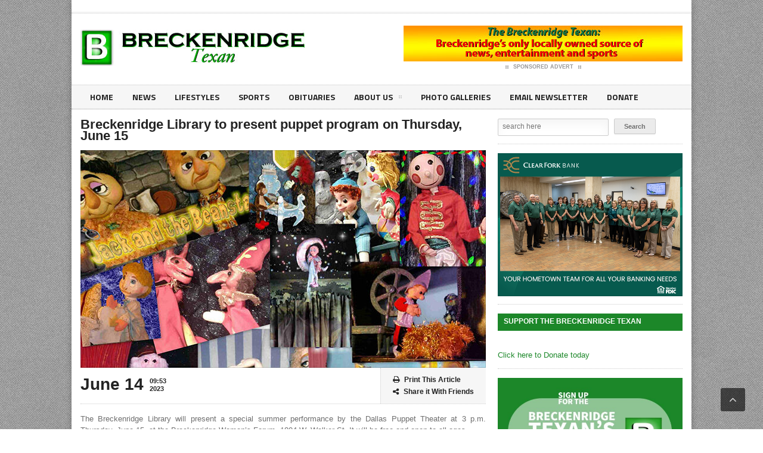

--- FILE ---
content_type: text/html; charset=UTF-8
request_url: https://breckenridgetexan.com/2023/06/14/breckenridge-library-to-present-puppet-program-on-thursday-june-15/
body_size: 15320
content:
<!DOCTYPE html>
<!--[if IE 7]>
<html class="ie ie7" dir="ltr" lang="en-US" prefix="og: https://ogp.me/ns#">
<![endif]-->
<!--[if IE 8]>
<html class="ie ie8" dir="ltr" lang="en-US" prefix="og: https://ogp.me/ns#">
<![endif]-->
<!--[if !(IE 7) | !(IE 8)  ]><!-->

<!-- BEGIN html -->
<html xmlns="http://www.w3.org/1999/xhtml" dir="ltr" lang="en-US" prefix="og: https://ogp.me/ns#">
<!--<![endif]-->
	<!-- BEGIN head -->
	<head>

		<!-- Meta Tags -->
		<meta http-equiv="content-type" content="text/html; charset=UTF-8" />
		<meta name="viewport" content="width=device-width, initial-scale=1, maximum-scale=1" />
		
		<!-- Favicon -->
					<link rel="shortcut icon" href="https://legatus.orange-themes.com/wp-content/themes/legatus-theme/images/favicon.ico" type="image/x-icon" />
				
		<link rel="alternate" type="application/rss+xml" href="https://breckenridgetexan.com/feed/" title="Breckenridge Texan latest posts" />
		<link rel="alternate" type="application/rss+xml" href="https://breckenridgetexan.com/comments/feed/" title="Breckenridge Texan latest comments" />
		<link rel="pingback" href="https://breckenridgetexan.com/xmlrpc.php" />

		<title>Breckenridge Library to present puppet program on Thursday, June 15 - Breckenridge Texan</title>

		<!-- All in One SEO 4.8.7 - aioseo.com -->
	<meta name="description" content="The puppet program will be presented at 3 p.m. June 15 at the Breckenridge Woman&#039;s Forum." />
	<meta name="robots" content="max-image-preview:large" />
	<meta name="author" content="Carla McKeown"/>
	<link rel="canonical" href="https://breckenridgetexan.com/2023/06/14/breckenridge-library-to-present-puppet-program-on-thursday-june-15/" />
	<meta name="generator" content="All in One SEO (AIOSEO) 4.8.7" />
		<meta property="og:locale" content="en_US" />
		<meta property="og:site_name" content="Breckenridge Texan - Breckenridge&#039;s hometown news source" />
		<meta property="og:type" content="article" />
		<meta property="og:title" content="Breckenridge Library to present puppet program on Thursday, June 15 - Breckenridge Texan" />
		<meta property="og:description" content="The puppet program will be presented at 3 p.m. June 15 at the Breckenridge Woman&#039;s Forum." />
		<meta property="og:url" content="https://breckenridgetexan.com/2023/06/14/breckenridge-library-to-present-puppet-program-on-thursday-june-15/" />
		<meta property="og:image" content="https://breckenridgetexan.com/wp-content/uploads/2023/06/PuppetPromoPhoto-cropped.jpg" />
		<meta property="og:image:secure_url" content="https://breckenridgetexan.com/wp-content/uploads/2023/06/PuppetPromoPhoto-cropped.jpg" />
		<meta property="og:image:width" content="685" />
		<meta property="og:image:height" content="365" />
		<meta property="article:published_time" content="2023-06-14T14:53:02+00:00" />
		<meta property="article:modified_time" content="2023-06-14T14:53:02+00:00" />
		<meta name="twitter:card" content="summary_large_image" />
		<meta name="twitter:title" content="Breckenridge Library to present puppet program on Thursday, June 15 - Breckenridge Texan" />
		<meta name="twitter:description" content="The puppet program will be presented at 3 p.m. June 15 at the Breckenridge Woman&#039;s Forum." />
		<meta name="twitter:image" content="https://breckenridgetexan.com/wp-content/uploads/2023/06/PuppetPromoPhoto-cropped.jpg" />
		<script type="application/ld+json" class="aioseo-schema">
			{"@context":"https:\/\/schema.org","@graph":[{"@type":"BlogPosting","@id":"https:\/\/breckenridgetexan.com\/2023\/06\/14\/breckenridge-library-to-present-puppet-program-on-thursday-june-15\/#blogposting","name":"Breckenridge Library to present puppet program on Thursday, June 15 - Breckenridge Texan","headline":"Breckenridge Library to present puppet program on Thursday, June 15","author":{"@id":"https:\/\/breckenridgetexan.com\/author\/carla\/#author"},"publisher":{"@id":"https:\/\/breckenridgetexan.com\/#organization"},"image":{"@type":"ImageObject","url":"https:\/\/breckenridgetexan.com\/wp-content\/uploads\/2023\/06\/PuppetPromoPhoto-cropped.jpg","width":685,"height":365},"datePublished":"2023-06-14T09:53:02-05:00","dateModified":"2023-06-14T09:53:02-05:00","inLanguage":"en-US","mainEntityOfPage":{"@id":"https:\/\/breckenridgetexan.com\/2023\/06\/14\/breckenridge-library-to-present-puppet-program-on-thursday-june-15\/#webpage"},"isPartOf":{"@id":"https:\/\/breckenridgetexan.com\/2023\/06\/14\/breckenridge-library-to-present-puppet-program-on-thursday-june-15\/#webpage"},"articleSection":"Lifestyles, News, breckenridge library, breckenridge woman's forum, dallas puppet theater, summer reading program"},{"@type":"BreadcrumbList","@id":"https:\/\/breckenridgetexan.com\/2023\/06\/14\/breckenridge-library-to-present-puppet-program-on-thursday-june-15\/#breadcrumblist","itemListElement":[{"@type":"ListItem","@id":"https:\/\/breckenridgetexan.com#listItem","position":1,"name":"Home","item":"https:\/\/breckenridgetexan.com","nextItem":{"@type":"ListItem","@id":"https:\/\/breckenridgetexan.com\/category\/lifestyles\/#listItem","name":"Lifestyles"}},{"@type":"ListItem","@id":"https:\/\/breckenridgetexan.com\/category\/lifestyles\/#listItem","position":2,"name":"Lifestyles","item":"https:\/\/breckenridgetexan.com\/category\/lifestyles\/","nextItem":{"@type":"ListItem","@id":"https:\/\/breckenridgetexan.com\/2023\/06\/14\/breckenridge-library-to-present-puppet-program-on-thursday-june-15\/#listItem","name":"Breckenridge Library to present puppet program on Thursday, June 15"},"previousItem":{"@type":"ListItem","@id":"https:\/\/breckenridgetexan.com#listItem","name":"Home"}},{"@type":"ListItem","@id":"https:\/\/breckenridgetexan.com\/2023\/06\/14\/breckenridge-library-to-present-puppet-program-on-thursday-june-15\/#listItem","position":3,"name":"Breckenridge Library to present puppet program on Thursday, June 15","previousItem":{"@type":"ListItem","@id":"https:\/\/breckenridgetexan.com\/category\/lifestyles\/#listItem","name":"Lifestyles"}}]},{"@type":"Organization","@id":"https:\/\/breckenridgetexan.com\/#organization","name":"Breckenridge Texan","description":"Breckenridge's hometown news source","url":"https:\/\/breckenridgetexan.com\/"},{"@type":"Person","@id":"https:\/\/breckenridgetexan.com\/author\/carla\/#author","url":"https:\/\/breckenridgetexan.com\/author\/carla\/","name":"Carla McKeown","image":{"@type":"ImageObject","@id":"https:\/\/breckenridgetexan.com\/2023\/06\/14\/breckenridge-library-to-present-puppet-program-on-thursday-june-15\/#authorImage","url":"https:\/\/secure.gravatar.com\/avatar\/a46a1f19d778d6d6e2429a5e7522044a?s=96&d=mm&r=g","width":96,"height":96,"caption":"Carla McKeown"}},{"@type":"WebPage","@id":"https:\/\/breckenridgetexan.com\/2023\/06\/14\/breckenridge-library-to-present-puppet-program-on-thursday-june-15\/#webpage","url":"https:\/\/breckenridgetexan.com\/2023\/06\/14\/breckenridge-library-to-present-puppet-program-on-thursday-june-15\/","name":"Breckenridge Library to present puppet program on Thursday, June 15 - Breckenridge Texan","description":"The puppet program will be presented at 3 p.m. June 15 at the Breckenridge Woman's Forum.","inLanguage":"en-US","isPartOf":{"@id":"https:\/\/breckenridgetexan.com\/#website"},"breadcrumb":{"@id":"https:\/\/breckenridgetexan.com\/2023\/06\/14\/breckenridge-library-to-present-puppet-program-on-thursday-june-15\/#breadcrumblist"},"author":{"@id":"https:\/\/breckenridgetexan.com\/author\/carla\/#author"},"creator":{"@id":"https:\/\/breckenridgetexan.com\/author\/carla\/#author"},"image":{"@type":"ImageObject","url":"https:\/\/breckenridgetexan.com\/wp-content\/uploads\/2023\/06\/PuppetPromoPhoto-cropped.jpg","@id":"https:\/\/breckenridgetexan.com\/2023\/06\/14\/breckenridge-library-to-present-puppet-program-on-thursday-june-15\/#mainImage","width":685,"height":365},"primaryImageOfPage":{"@id":"https:\/\/breckenridgetexan.com\/2023\/06\/14\/breckenridge-library-to-present-puppet-program-on-thursday-june-15\/#mainImage"},"datePublished":"2023-06-14T09:53:02-05:00","dateModified":"2023-06-14T09:53:02-05:00"},{"@type":"WebSite","@id":"https:\/\/breckenridgetexan.com\/#website","url":"https:\/\/breckenridgetexan.com\/","name":"Breckenridge Texan","description":"Breckenridge's hometown news source","inLanguage":"en-US","publisher":{"@id":"https:\/\/breckenridgetexan.com\/#organization"}}]}
		</script>
		<!-- All in One SEO -->

<link rel='dns-prefetch' href='//s.w.org' />
<link rel="alternate" type="application/rss+xml" title="Breckenridge Texan &raquo; Feed" href="https://breckenridgetexan.com/feed/" />
<link rel="alternate" type="application/rss+xml" title="Breckenridge Texan &raquo; Comments Feed" href="https://breckenridgetexan.com/comments/feed/" />
		<!-- This site uses the Google Analytics by MonsterInsights plugin v9.8.0 - Using Analytics tracking - https://www.monsterinsights.com/ -->
							<script src="//www.googletagmanager.com/gtag/js?id=G-P66DT2Z852"  data-cfasync="false" data-wpfc-render="false" type="text/javascript" async></script>
			<script data-cfasync="false" data-wpfc-render="false" type="text/javascript">
				var mi_version = '9.8.0';
				var mi_track_user = true;
				var mi_no_track_reason = '';
								var MonsterInsightsDefaultLocations = {"page_location":"https:\/\/breckenridgetexan.com\/2023\/06\/14\/breckenridge-library-to-present-puppet-program-on-thursday-june-15\/"};
								if ( typeof MonsterInsightsPrivacyGuardFilter === 'function' ) {
					var MonsterInsightsLocations = (typeof MonsterInsightsExcludeQuery === 'object') ? MonsterInsightsPrivacyGuardFilter( MonsterInsightsExcludeQuery ) : MonsterInsightsPrivacyGuardFilter( MonsterInsightsDefaultLocations );
				} else {
					var MonsterInsightsLocations = (typeof MonsterInsightsExcludeQuery === 'object') ? MonsterInsightsExcludeQuery : MonsterInsightsDefaultLocations;
				}

								var disableStrs = [
										'ga-disable-G-P66DT2Z852',
									];

				/* Function to detect opted out users */
				function __gtagTrackerIsOptedOut() {
					for (var index = 0; index < disableStrs.length; index++) {
						if (document.cookie.indexOf(disableStrs[index] + '=true') > -1) {
							return true;
						}
					}

					return false;
				}

				/* Disable tracking if the opt-out cookie exists. */
				if (__gtagTrackerIsOptedOut()) {
					for (var index = 0; index < disableStrs.length; index++) {
						window[disableStrs[index]] = true;
					}
				}

				/* Opt-out function */
				function __gtagTrackerOptout() {
					for (var index = 0; index < disableStrs.length; index++) {
						document.cookie = disableStrs[index] + '=true; expires=Thu, 31 Dec 2099 23:59:59 UTC; path=/';
						window[disableStrs[index]] = true;
					}
				}

				if ('undefined' === typeof gaOptout) {
					function gaOptout() {
						__gtagTrackerOptout();
					}
				}
								window.dataLayer = window.dataLayer || [];

				window.MonsterInsightsDualTracker = {
					helpers: {},
					trackers: {},
				};
				if (mi_track_user) {
					function __gtagDataLayer() {
						dataLayer.push(arguments);
					}

					function __gtagTracker(type, name, parameters) {
						if (!parameters) {
							parameters = {};
						}

						if (parameters.send_to) {
							__gtagDataLayer.apply(null, arguments);
							return;
						}

						if (type === 'event') {
														parameters.send_to = monsterinsights_frontend.v4_id;
							var hookName = name;
							if (typeof parameters['event_category'] !== 'undefined') {
								hookName = parameters['event_category'] + ':' + name;
							}

							if (typeof MonsterInsightsDualTracker.trackers[hookName] !== 'undefined') {
								MonsterInsightsDualTracker.trackers[hookName](parameters);
							} else {
								__gtagDataLayer('event', name, parameters);
							}
							
						} else {
							__gtagDataLayer.apply(null, arguments);
						}
					}

					__gtagTracker('js', new Date());
					__gtagTracker('set', {
						'developer_id.dZGIzZG': true,
											});
					if ( MonsterInsightsLocations.page_location ) {
						__gtagTracker('set', MonsterInsightsLocations);
					}
										__gtagTracker('config', 'G-P66DT2Z852', {"forceSSL":"true"} );
										window.gtag = __gtagTracker;										(function () {
						/* https://developers.google.com/analytics/devguides/collection/analyticsjs/ */
						/* ga and __gaTracker compatibility shim. */
						var noopfn = function () {
							return null;
						};
						var newtracker = function () {
							return new Tracker();
						};
						var Tracker = function () {
							return null;
						};
						var p = Tracker.prototype;
						p.get = noopfn;
						p.set = noopfn;
						p.send = function () {
							var args = Array.prototype.slice.call(arguments);
							args.unshift('send');
							__gaTracker.apply(null, args);
						};
						var __gaTracker = function () {
							var len = arguments.length;
							if (len === 0) {
								return;
							}
							var f = arguments[len - 1];
							if (typeof f !== 'object' || f === null || typeof f.hitCallback !== 'function') {
								if ('send' === arguments[0]) {
									var hitConverted, hitObject = false, action;
									if ('event' === arguments[1]) {
										if ('undefined' !== typeof arguments[3]) {
											hitObject = {
												'eventAction': arguments[3],
												'eventCategory': arguments[2],
												'eventLabel': arguments[4],
												'value': arguments[5] ? arguments[5] : 1,
											}
										}
									}
									if ('pageview' === arguments[1]) {
										if ('undefined' !== typeof arguments[2]) {
											hitObject = {
												'eventAction': 'page_view',
												'page_path': arguments[2],
											}
										}
									}
									if (typeof arguments[2] === 'object') {
										hitObject = arguments[2];
									}
									if (typeof arguments[5] === 'object') {
										Object.assign(hitObject, arguments[5]);
									}
									if ('undefined' !== typeof arguments[1].hitType) {
										hitObject = arguments[1];
										if ('pageview' === hitObject.hitType) {
											hitObject.eventAction = 'page_view';
										}
									}
									if (hitObject) {
										action = 'timing' === arguments[1].hitType ? 'timing_complete' : hitObject.eventAction;
										hitConverted = mapArgs(hitObject);
										__gtagTracker('event', action, hitConverted);
									}
								}
								return;
							}

							function mapArgs(args) {
								var arg, hit = {};
								var gaMap = {
									'eventCategory': 'event_category',
									'eventAction': 'event_action',
									'eventLabel': 'event_label',
									'eventValue': 'event_value',
									'nonInteraction': 'non_interaction',
									'timingCategory': 'event_category',
									'timingVar': 'name',
									'timingValue': 'value',
									'timingLabel': 'event_label',
									'page': 'page_path',
									'location': 'page_location',
									'title': 'page_title',
									'referrer' : 'page_referrer',
								};
								for (arg in args) {
																		if (!(!args.hasOwnProperty(arg) || !gaMap.hasOwnProperty(arg))) {
										hit[gaMap[arg]] = args[arg];
									} else {
										hit[arg] = args[arg];
									}
								}
								return hit;
							}

							try {
								f.hitCallback();
							} catch (ex) {
							}
						};
						__gaTracker.create = newtracker;
						__gaTracker.getByName = newtracker;
						__gaTracker.getAll = function () {
							return [];
						};
						__gaTracker.remove = noopfn;
						__gaTracker.loaded = true;
						window['__gaTracker'] = __gaTracker;
					})();
									} else {
										console.log("");
					(function () {
						function __gtagTracker() {
							return null;
						}

						window['__gtagTracker'] = __gtagTracker;
						window['gtag'] = __gtagTracker;
					})();
									}
			</script>
			
							<!-- / Google Analytics by MonsterInsights -->
				<script type="text/javascript">
			window._wpemojiSettings = {"baseUrl":"https:\/\/s.w.org\/images\/core\/emoji\/13.0.1\/72x72\/","ext":".png","svgUrl":"https:\/\/s.w.org\/images\/core\/emoji\/13.0.1\/svg\/","svgExt":".svg","source":{"concatemoji":"https:\/\/breckenridgetexan.com\/wp-includes\/js\/wp-emoji-release.min.js?ver=5.7.14"}};
			!function(e,a,t){var n,r,o,i=a.createElement("canvas"),p=i.getContext&&i.getContext("2d");function s(e,t){var a=String.fromCharCode;p.clearRect(0,0,i.width,i.height),p.fillText(a.apply(this,e),0,0);e=i.toDataURL();return p.clearRect(0,0,i.width,i.height),p.fillText(a.apply(this,t),0,0),e===i.toDataURL()}function c(e){var t=a.createElement("script");t.src=e,t.defer=t.type="text/javascript",a.getElementsByTagName("head")[0].appendChild(t)}for(o=Array("flag","emoji"),t.supports={everything:!0,everythingExceptFlag:!0},r=0;r<o.length;r++)t.supports[o[r]]=function(e){if(!p||!p.fillText)return!1;switch(p.textBaseline="top",p.font="600 32px Arial",e){case"flag":return s([127987,65039,8205,9895,65039],[127987,65039,8203,9895,65039])?!1:!s([55356,56826,55356,56819],[55356,56826,8203,55356,56819])&&!s([55356,57332,56128,56423,56128,56418,56128,56421,56128,56430,56128,56423,56128,56447],[55356,57332,8203,56128,56423,8203,56128,56418,8203,56128,56421,8203,56128,56430,8203,56128,56423,8203,56128,56447]);case"emoji":return!s([55357,56424,8205,55356,57212],[55357,56424,8203,55356,57212])}return!1}(o[r]),t.supports.everything=t.supports.everything&&t.supports[o[r]],"flag"!==o[r]&&(t.supports.everythingExceptFlag=t.supports.everythingExceptFlag&&t.supports[o[r]]);t.supports.everythingExceptFlag=t.supports.everythingExceptFlag&&!t.supports.flag,t.DOMReady=!1,t.readyCallback=function(){t.DOMReady=!0},t.supports.everything||(n=function(){t.readyCallback()},a.addEventListener?(a.addEventListener("DOMContentLoaded",n,!1),e.addEventListener("load",n,!1)):(e.attachEvent("onload",n),a.attachEvent("onreadystatechange",function(){"complete"===a.readyState&&t.readyCallback()})),(n=t.source||{}).concatemoji?c(n.concatemoji):n.wpemoji&&n.twemoji&&(c(n.twemoji),c(n.wpemoji)))}(window,document,window._wpemojiSettings);
		</script>
		<!-- breckenridgetexan.com is managing ads with Advanced Ads 2.0.12 – https://wpadvancedads.com/ --><script id="breck-ready">
			window.advanced_ads_ready=function(e,a){a=a||"complete";var d=function(e){return"interactive"===a?"loading"!==e:"complete"===e};d(document.readyState)?e():document.addEventListener("readystatechange",(function(a){d(a.target.readyState)&&e()}),{once:"interactive"===a})},window.advanced_ads_ready_queue=window.advanced_ads_ready_queue||[];		</script>
		<style type="text/css">
img.wp-smiley,
img.emoji {
	display: inline !important;
	border: none !important;
	box-shadow: none !important;
	height: 1em !important;
	width: 1em !important;
	margin: 0 .07em !important;
	vertical-align: -0.1em !important;
	background: none !important;
	padding: 0 !important;
}
</style>
	<link rel='stylesheet' id='wp-block-library-css'  href='https://breckenridgetexan.com/wp-includes/css/dist/block-library/style.min.css?ver=5.7.14' type='text/css' media='all' />
<link rel='stylesheet' id='wp-components-css'  href='https://breckenridgetexan.com/wp-includes/css/dist/components/style.min.css?ver=5.7.14' type='text/css' media='all' />
<link rel='stylesheet' id='wp-block-editor-css'  href='https://breckenridgetexan.com/wp-includes/css/dist/block-editor/style.min.css?ver=5.7.14' type='text/css' media='all' />
<link rel='stylesheet' id='wp-nux-css'  href='https://breckenridgetexan.com/wp-includes/css/dist/nux/style.min.css?ver=5.7.14' type='text/css' media='all' />
<link rel='stylesheet' id='wp-editor-css'  href='https://breckenridgetexan.com/wp-includes/css/dist/editor/style.min.css?ver=5.7.14' type='text/css' media='all' />
<link rel='stylesheet' id='algori_pdf_viewer-cgb-style-css-css'  href='https://breckenridgetexan.com/wp-content/plugins/algori-pdf-viewer/dist/blocks.style.build.css' type='text/css' media='all' />
<link rel='stylesheet' id='bc_rb_global_style-css'  href='https://breckenridgetexan.com/wp-content/plugins/random-banner-pro/assets/style/bc_rb_global.css?ver=10.6' type='text/css' media='all' />
<link rel='stylesheet' id='bc_rb_animate-css'  href='https://breckenridgetexan.com/wp-content/plugins/random-banner-pro/assets/style/animate.css?ver=10.6' type='text/css' media='all' />
<link rel='stylesheet' id='owl.carousel-style-css'  href='https://breckenridgetexan.com/wp-content/plugins/random-banner-pro/assets/style/owl.carousel.css?ver=10.6' type='text/css' media='all' />
<link rel='stylesheet' id='owl.carousel-theme-css'  href='https://breckenridgetexan.com/wp-content/plugins/random-banner-pro/assets/style/owl.theme.default.css?ver=10.6' type='text/css' media='all' />
<link rel='stylesheet' id='owl.carousel-transitions-css'  href='https://breckenridgetexan.com/wp-content/plugins/random-banner-pro/assets/style/owl.transitions.css?ver=10.6' type='text/css' media='all' />
<link rel='stylesheet' id='wp-cycle-text-announcement-css'  href='https://breckenridgetexan.com/wp-content/plugins/wp-cycle-text-announcement/wp-cycle-text-style.css?ver=5.7.14' type='text/css' media='all' />
<link rel='stylesheet' id='godaddy-styles-css'  href='https://breckenridgetexan.com/wp-content/plugins/coblocks/includes/Dependencies/GoDaddy/Styles/build/latest.css?ver=2.0.2' type='text/css' media='all' />
<link rel='stylesheet' id='reset-css'  href='https://breckenridgetexan.com/wp-content/themes/legatus-theme/css/reset.css?ver=5.7.14' type='text/css' media='all' />
<link rel='stylesheet' id='font-awesome-css'  href='https://breckenridgetexan.com/wp-content/plugins/js_composer/assets/lib/bower/font-awesome/css/font-awesome.min.css?ver=5.1' type='text/css' media='all' />
<link rel='stylesheet' id='main-stylesheet-css'  href='https://breckenridgetexan.com/wp-content/themes/legatus-theme/css/main-stylesheet.css?ver=5.7.14' type='text/css' media='all' />
<link rel='stylesheet' id='shortcode-css'  href='https://breckenridgetexan.com/wp-content/themes/legatus-theme/css/shortcode.css?ver=5.7.14' type='text/css' media='all' />
<link rel='stylesheet' id='lightbox-css'  href='https://breckenridgetexan.com/wp-content/themes/legatus-theme/css/lightbox.css?ver=5.7.14' type='text/css' media='all' />
<link rel='stylesheet' id='dat-menu-css'  href='https://breckenridgetexan.com/wp-content/themes/legatus-theme/css/dat-menu.css?ver=5.7.14' type='text/css' media='all' />
<link rel='stylesheet' id='responsive-css'  href='https://breckenridgetexan.com/wp-content/themes/legatus-theme/css/responsive.css?ver=5.7.14' type='text/css' media='all' />
<!--[if lt IE 8]>
<link rel='stylesheet' id='ie-only-styles-css'  href='https://breckenridgetexan.com/wp-content/themes/legatus-theme/css/ie-ancient.css?ver=5.7.14' type='text/css' media='all' />
<![endif]-->
<link rel='stylesheet' id='dynamic-css-css'  href='https://breckenridgetexan.com/wp-admin/admin-ajax.php?action=ot_dynamic_css&#038;ver=5.7.14' type='text/css' media='all' />
<link rel='stylesheet' id='style-css'  href='https://breckenridgetexan.com/wp-content/themes/legatus-theme/style.css?ver=5.7.14' type='text/css' media='all' />
<link rel='stylesheet' id='slb_core-css'  href='https://breckenridgetexan.com/wp-content/plugins/simple-lightbox/client/css/app.css?ver=2.9.4' type='text/css' media='all' />
<link rel='stylesheet' id='tablepress-default-css'  href='https://breckenridgetexan.com/wp-content/plugins/tablepress/css/default.min.css?ver=1.14' type='text/css' media='all' />
<script type='text/javascript' src='https://breckenridgetexan.com/wp-content/plugins/google-analytics-for-wordpress/assets/js/frontend-gtag.min.js?ver=9.8.0' id='monsterinsights-frontend-script-js'></script>
<script data-cfasync="false" data-wpfc-render="false" type="text/javascript" id='monsterinsights-frontend-script-js-extra'>/* <![CDATA[ */
var monsterinsights_frontend = {"js_events_tracking":"true","download_extensions":"doc,pdf,ppt,zip,xls,docx,pptx,xlsx","inbound_paths":"[]","home_url":"https:\/\/breckenridgetexan.com","hash_tracking":"false","v4_id":"G-P66DT2Z852"};/* ]]> */
</script>
<script type='text/javascript' id='jquery-core-js-extra'>
/* <![CDATA[ */
var ot = {"THEME_NAME":"legatus","adminUrl":"https:\/\/breckenridgetexan.com\/wp-admin\/admin-ajax.php","gallery_id":"","galleryCat":"","imageUrl":"https:\/\/breckenridgetexan.com\/wp-content\/themes\/legatus-theme\/images\/","cssUrl":"https:\/\/breckenridgetexan.com\/wp-content\/themes\/legatus-theme\/css\/","themeUrl":"https:\/\/breckenridgetexan.com\/wp-content\/themes\/legatus-theme"};
/* ]]> */
</script>
<script type='text/javascript' src='https://breckenridgetexan.com/wp-includes/js/jquery/jquery.min.js?ver=3.5.1' id='jquery-core-js'></script>
<script type='text/javascript' src='https://breckenridgetexan.com/wp-includes/js/jquery/jquery-migrate.min.js?ver=3.3.2' id='jquery-migrate-js'></script>
<script type='text/javascript' src='https://breckenridgetexan.com/wp-content/plugins/wp-cycle-text-announcement/js/jquery.cycle.all.latest.js?ver=5.7.14' id='jquery.cycle.all.latest-js'></script>
<script type='text/javascript' src='https://breckenridgetexan.com/wp-admin/admin-ajax.php?action=ot_dynamic_js&#038;ver=1' id='dynamic-scripts-js'></script>
<link rel="https://api.w.org/" href="https://breckenridgetexan.com/wp-json/" /><link rel="alternate" type="application/json" href="https://breckenridgetexan.com/wp-json/wp/v2/posts/40215" /><link rel="EditURI" type="application/rsd+xml" title="RSD" href="https://breckenridgetexan.com/xmlrpc.php?rsd" />
<link rel="wlwmanifest" type="application/wlwmanifest+xml" href="https://breckenridgetexan.com/wp-includes/wlwmanifest.xml" /> 
<meta name="generator" content="WordPress 5.7.14" />
<link rel='shortlink' href='https://breckenridgetexan.com/?p=40215' />
<link rel="alternate" type="application/json+oembed" href="https://breckenridgetexan.com/wp-json/oembed/1.0/embed?url=https%3A%2F%2Fbreckenridgetexan.com%2F2023%2F06%2F14%2Fbreckenridge-library-to-present-puppet-program-on-thursday-june-15%2F" />
<link rel="alternate" type="text/xml+oembed" href="https://breckenridgetexan.com/wp-json/oembed/1.0/embed?url=https%3A%2F%2Fbreckenridgetexan.com%2F2023%2F06%2F14%2Fbreckenridge-library-to-present-puppet-program-on-thursday-june-15%2F&#038;format=xml" />
        <style type="text/css" id="pf-main-css">
            
				@media screen {
					.printfriendly {
						z-index: 1000; position: relative
					}
					.printfriendly a, .printfriendly a:link, .printfriendly a:visited, .printfriendly a:hover, .printfriendly a:active {
						font-weight: 600;
						cursor: pointer;
						text-decoration: none;
						border: none;
						-webkit-box-shadow: none;
						-moz-box-shadow: none;
						box-shadow: none;
						outline:none;
						font-size: 14px !important;
						color: #3AAA11 !important;
					}
					.printfriendly.pf-alignleft {
						float: left;
					}
					.printfriendly.pf-alignright {
						float: right;
					}
					.printfriendly.pf-aligncenter {
						justify-content: center;
						display: flex; align-items: center;
					}
				}

				.pf-button-img {
					border: none;
					-webkit-box-shadow: none;
					-moz-box-shadow: none;
					box-shadow: none;
					padding: 0;
					margin: 0;
					display: inline;
					vertical-align: middle;
				}

				img.pf-button-img + .pf-button-text {
					margin-left: 6px;
				}

				@media print {
					.printfriendly {
						display: none;
					}
				}
				        </style>

            
        <style type="text/css" id="pf-excerpt-styles">
          .pf-button.pf-button-excerpt {
              display: none;
           }
        </style>

            		<script>
			document.documentElement.className = document.documentElement.className.replace( 'no-js', 'js' );
		</script>
				<style>
			.no-js img.lazyload { display: none; }
			figure.wp-block-image img.lazyloading { min-width: 150px; }
							.lazyload, .lazyloading { opacity: 0; }
				.lazyloaded {
					opacity: 1;
					transition: opacity 400ms;
					transition-delay: 0ms;
				}
					</style>
		<meta name="generator" content="Powered by Visual Composer - drag and drop page builder for WordPress."/>
<!--[if lte IE 9]><link rel="stylesheet" type="text/css" href="https://breckenridgetexan.com/wp-content/plugins/js_composer/assets/css/vc_lte_ie9.min.css" media="screen"><![endif]--><link rel="icon" href="https://breckenridgetexan.com/wp-content/uploads/2017/04/BTexan-Icon.gif" sizes="32x32" />
<link rel="icon" href="https://breckenridgetexan.com/wp-content/uploads/2017/04/BTexan-Icon.gif" sizes="192x192" />
<link rel="apple-touch-icon" href="https://breckenridgetexan.com/wp-content/uploads/2017/04/BTexan-Icon.gif" />
<meta name="msapplication-TileImage" content="https://breckenridgetexan.com/wp-content/uploads/2017/04/BTexan-Icon.gif" />
<noscript><style type="text/css"> .wpb_animate_when_almost_visible { opacity: 1; }</style></noscript>	

	<!-- END head -->
	</head>
	
	<!-- BEGIN body -->
	<body data-rsssl=1 class="post-template-default single single-post postid-40215 single-format-standard wpb-js-composer js-comp-ver-5.1 vc_responsive aa-prefix-breck-">
			
					<!-- BEGIN .boxed -->
		<div class="boxed active">
			
			<!-- BEGIN .header -->
			<div class="header">

				<!-- BEGIN .header-very-top -->
				<div class="header-very-top">

					<!-- BEGIN .wrapper -->
					<div class="wrapper">

						<div class="left">
							
						</div>

						
						<div class="clear-float"></div>
						
					</div>
					<div class="double-split"></div>
				<!-- END .header-very-top -->
				</div>

				<!-- BEGIN .header-middle -->
				<div class="header-middle">
					<div class="wrapper">
													<div class="logo-image">
								<h1>Breckenridge Texan</h1>
								<a href="https://breckenridgetexan.com"><img   alt="Breckenridge Texan" data-src="https://breckenridgetexan.com/wp-content/uploads/2017/04/BTexan.jpg" class="logo lazyload" src="[data-uri]" /><noscript><img class="logo" src="https://breckenridgetexan.com/wp-content/uploads/2017/04/BTexan.jpg" alt="Breckenridge Texan" /></noscript></a>
							</div>
						
						
							<div class="banner">
								<div class="banner-block">
										<a href="https://www.breckenridgetexan.com" target="_blank"><img  alt="" title="" data-src="https://breckenridgetexan.com/wp-content/themes/legatus-theme/images/texan-local-banner-ad.jpg" class="lazyload" src="[data-uri]" /><noscript><img src="https://breckenridgetexan.com/wp-content/themes/legatus-theme/images/texan-local-banner-ad.jpg" alt="" title="" /></noscript></a>								</div>

																									<div class="banner-info">
										<a href="https://breckenridgetexan.com/contact-us/" class="sponsored"><span class="icon-default">&nbsp;</span>Sponsored Advert<span class="icon-default">&nbsp;</span></a>
									</div>
															</div>

						
						<div class="clear-float"></div>
						
					</div>
				<!-- END .header-middle -->
				</div>

				<!-- BEGIN .header-menu -->
				<div class="header-menu thisisfixed">
					<div class="wrapper">
						<ul class="menu main-menu" ><li id="menu-item-749" class="normal-drop   no-description menu-item menu-item-type-post_type menu-item-object-page menu-item-home"><a title="#8000000" href="https://breckenridgetexan.com/">Home</a></li>
<li id="menu-item-782" class="normal-drop   no-description menu-item menu-item-type-post_type menu-item-object-page"><a href="https://breckenridgetexan.com/news/">News</a></li>
<li id="menu-item-781" class="normal-drop   no-description menu-item menu-item-type-post_type menu-item-object-page"><a href="https://breckenridgetexan.com/lifestyles/">Lifestyles</a></li>
<li id="menu-item-780" class="normal-drop   no-description menu-item menu-item-type-post_type menu-item-object-page"><a href="https://breckenridgetexan.com/sports/">Sports</a></li>
<li id="menu-item-783" class="normal-drop   no-description menu-item menu-item-type-post_type menu-item-object-page"><a href="https://breckenridgetexan.com/obituaries/">Obituaries</a></li>
<li id="menu-item-2562" class="normal-drop   no-description menu-item menu-item-type-post_type menu-item-object-page menu-item-has-children ot-dropdown"><a href="https://breckenridgetexan.com/about-us/">About Us<span>&nbsp;</span></a>
<ul class="sub-menu">
	<li id="menu-item-2563" class="normal-drop   no-description menu-item menu-item-type-post_type menu-item-object-page"><a href="https://breckenridgetexan.com/about-us/">About Us</a></li>
	<li id="menu-item-1197" class="normal-drop   no-description menu-item menu-item-type-post_type menu-item-object-page"><a href="https://breckenridgetexan.com/contact-us/">Contact Us</a></li>
</ul>
</li>
<li id="menu-item-1200" class="normal-drop   no-description menu-item menu-item-type-custom menu-item-object-custom"><a href="https://breckenridgetexan.com/breckenridge-in-pictures/">Photo galleries</a></li>
<li id="menu-item-21225" class="normal-drop   no-description menu-item menu-item-type-post_type menu-item-object-page"><a href="https://breckenridgetexan.com/email-newsletter/">Email Newsletter</a></li>
<li id="menu-item-50197" class="normal-drop   no-description menu-item menu-item-type-custom menu-item-object-custom"><a href="https://breckenridgetexan.fundjournalism.org/donate/">Donate</a></li>
</ul>
						
						<div class="clear-float"></div>

					</div>
				<!-- END .header-menu -->
				</div>

				<!-- BEGIN .header-undermenu -->
				<div class="header-undermenu">
					<div class="wrapper">
													
						<div class="clear-float"></div>

					</div>
				<!-- END .header-undermenu -->
				</div>
				
			<!-- END .header -->
			</div>


	

			<!-- BEGIN .content -->
			<div class="content">
				
				<!-- BEGIN .wrapper -->
				<div class="wrapper">
						
					
					<!-- BEGIN .main-content-left -->
					<div class="main-content-left">
																						


	 				
			<div class="main-article-content">
									<h2 class="article-title">Breckenridge Library to present puppet program on Thursday, June 15</h2>
									<div class="article-photo">
				<img   alt="Breckenridge Library to present puppet program on Thursday, June 15" data-src="https://breckenridgetexan.com/wp-content/uploads/2023/06/PuppetPromoPhoto-cropped-680x365_c.jpg" class="setborder lazyload" src="[data-uri]" /><noscript><img class="setborder" src="https://breckenridgetexan.com/wp-content/uploads/2023/06/PuppetPromoPhoto-cropped-680x365_c.jpg" alt="Breckenridge Library to present puppet program on Thursday, June 15" /></noscript>	</div>
									<!-- BEGIN .article-controls -->
					<div class="article-controls">
													<div class="date">
								<div class="calendar-date">June 14</div>
								<div class="calendar-time">
									<font>09:53</font>
									<font>2023</font>
								</div>
							</div>
												<div class="right-side">
															<div class="colored">
																								<a href="javascript:printArticle();" class="icon-link"><i class="fa fa-print"></i>Print This Article</a>
																									<a href="#share" class="icon-link"><i class="fa fa-share-alt"></i>Share it With Friends</a>
																							</div>
							
							<div>
																							</div>
						</div>

						<div class="clear-float"></div>

					<!-- END .article-controls -->
					</div>
								<!-- BEGIN .shortcode-content -->
				<div class="shortcode-content">
							
					<div class="pf-content"><p class="caps">The Breckenridge Library will present a special summer performance by the Dallas Puppet Theater at 3 p.m. Thursday, June 15, at the Breckenridge Woman&#8217;s Forum, 1804 W. Walker St. It will be free and open to all ages.</p>
<p>The musical marionette show will include lots of interaction and large colorful puppets. A member of the audience will get to be part of the performance, helping them demonstrate the magic of marionettes, and the audience will get a backstage peek at the secret world of puppetry.</p>
<p>The Dallas Puppet Theater is a non-profit organization in Dallas dedicated to promoting and advancing the performing, visual, and creative art of puppetry through an ongoing series of family performances, guest artists, school programs, workshops and outreach programs. For more information about the organization, visit the website <a href="https://www.puppetry.org/" target="_blank" rel="noopener">https://www.puppetry.org/</a>.</p>
<p>The puppet presentation is part of the Breckenridge Library&#8217;s Summer Reading Program. Regular events in the program take place at 2 p.m. on Tuesdays in June and July in the library, located at 209 N. Breckenridge Ave.</p>
<p>The Breckenridge Library is open from 10:30 a.m. to 12:30 p.m. and 1:30 to 5:30 p.m. Monday through Thursday. It is closed Fridays, Saturdays and Sundays. For more information, call the library at 254-559-5505.</p>
<p>&nbsp;</p>
<div class="printfriendly pf-button pf-button-content pf-alignleft">
                    <a href="#" rel="nofollow" onclick="window.print(); pfTrackEvent(&#039;Breckenridge Library to present puppet program on Thursday, June 15&#039;); return false;" title="Printer Friendly, PDF & Email">
                    <img   alt="Print Friendly, PDF & Email" style="width: 112px;height: 24px;" data-src="https://cdn.printfriendly.com/buttons/printfriendly-pdf-button.png" class="pf-button-img lazyload" src="[data-uri]" /><noscript><img class="pf-button-img" src="https://cdn.printfriendly.com/buttons/printfriendly-pdf-button.png" alt="Print Friendly, PDF & Email" style="width: 112px;height: 24px;"  /></noscript>
                    </a>
                </div></div><div class="breck-below-content-rotation" style="text-align: center;" id="breck-398894839"><img src="https://breckenridgetexan.com/wp-content/uploads/2023/01/Newsletter-Signup-Ad.jpg" alt=""  srcset="https://breckenridgetexan.com/wp-content/uploads/2023/01/Newsletter-Signup-Ad.jpg 600w, https://breckenridgetexan.com/wp-content/uploads/2023/01/Newsletter-Signup-Ad-300x250.jpg 300w" sizes="(max-width: 600px) 100vw, 600px" class="no-lazyload" width="300" height="200"   /></div>		
				<!-- END .shortcode-content -->
				</div>
					
			</div>
			<!-- BEGIN .main-nosplit -->
			<div class="main-nosplit">
																	<div class="article-share-bottom">
		
		<b>Tags</b>

		<div class="tag-block">
			<a href="https://breckenridgetexan.com/tag/breckenridge-library/">breckenridge library</a><a href="https://breckenridgetexan.com/tag/breckenridge-womans-forum/">breckenridge woman's forum</a><a href="https://breckenridgetexan.com/tag/dallas-puppet-theater/">dallas puppet theater</a><a href="https://breckenridgetexan.com/tag/summer-reading-program/">summer reading program</a>		</div>

		<div class="clear-float"></div>

	</div>
				
					<div class="article-share-bottom" id="share">
				
				<b>Share</b>

				<span class="social-icon">
					<a href="http://www.facebook.com/sharer/sharer.php?u=https://breckenridgetexan.com/2023/06/14/breckenridge-library-to-present-puppet-program-on-thursday-june-15/" data-url="https://breckenridgetexan.com/2023/06/14/breckenridge-library-to-present-puppet-program-on-thursday-june-15/" class="social-button ot-share" style="background:#495fbd;"><i class="fa fa-facebook"></i><font>Share</font></a>
					
				</span>

				<span class="social-icon">
					<a href="#" data-hashtags="" data-url="https://breckenridgetexan.com/2023/06/14/breckenridge-library-to-present-puppet-program-on-thursday-june-15/" data-via=" @BreckTexan" data-text="Breckenridge Library to present puppet program on Thursday, June 15" class="social-button ot-tweet" style="background:#43bedd;"><i class="fa fa-twitter"></i><font>Tweet</font></a>
					
				</span>

				<span class="social-icon">
					<a href="https://plus.google.com/share?url=https://breckenridgetexan.com/2023/06/14/breckenridge-library-to-present-puppet-program-on-thursday-june-15/" class="social-button ot-pluss" style="background:#df6149;"><i class="fa fa-google-plus"></i><font>+1</font></a>
					
				</span>

				<span class="social-icon">
					<a href="http://pinterest.com/pin/create/button/?url=https://breckenridgetexan.com/2023/06/14/breckenridge-library-to-present-puppet-program-on-thursday-june-15/&media=https://breckenridgetexan.com/wp-content/uploads/2023/06/PuppetPromoPhoto-cropped.jpg&description=Breckenridge Library to present puppet program on Thursday, June 15" data-url="https://breckenridgetexan.com/2023/06/14/breckenridge-library-to-present-puppet-program-on-thursday-june-15/" class="social-button ot-pin" style="background:#d23131;"><i class="fa fa-pinterest"></i><font>Share</font></a>

				</span>

				<span class="social-icon">
					<a href="http://www.linkedin.com/shareArticle?mini=true&url=https://breckenridgetexan.com/2023/06/14/breckenridge-library-to-present-puppet-program-on-thursday-june-15/&title=Breckenridge Library to present puppet program on Thursday, June 15" class="social-button ot-link" style="background:#264c84;" data-url="https://breckenridgetexan.com/2023/06/14/breckenridge-library-to-present-puppet-program-on-thursday-june-15/"><i class="fa fa-linkedin"></i><font>Share</font></a>
					
				</span>

				<div class="clear-float"></div>

			</div>
							<!-- END .main-nosplit -->
			</div>
			

			

											<!-- END .main-content-left -->
					</div>

					
									<!-- BEGIN .main-content-right -->
					<div class="main-content-right">

													<!-- BEGIN .main-nosplit -->
							<div class="main-nosplit">
								<div class="widget-1 first panel">
	<form method="get" action="https://breckenridgetexan.com" name="searchform" >
		<div>
			<label class="screen-reader-text" for="s">Search for:</label>
			<input type="text" placeholder="search here" class="search" name="s" id="s" />
			<input type="submit" id="searchsubmit" value="Search" />
		</div>
	<!-- END .searchform -->
	</form>
</div><div class="widget-2 panel"><div class="owl-carousel owl-theme bc_random_banner_slider-599557"><div class="bc_rb_click_track bc_random_banner" data-id="136" data-url="https://breckenridgetexan.com/wp-admin/admin-ajax.php?action=bc_rb_ads_click&nonce=2104c280b0"><a target="_blank" href="http://www.clearfork.bank" title="Clear Fork HT team ad"><img    title="Clear Fork HT team ad" data-src="https://breckenridgetexan.com/wp-content/uploads/2024/03/Clear-Fork-HT-team-ad.png?v=8872" class="lazyload" src="[data-uri]" /><noscript><img   src="https://breckenridgetexan.com/wp-content/uploads/2024/03/Clear-Fork-HT-team-ad.png?v=8872" title="Clear Fork HT team ad"/></noscript></a></div></div><script> jQuery(function($) { $(".bc_random_banner_slider-599557").owlCarousel(
      {
      items: "1",
      dots: false,
      autoplay: true,
      autoplayTimeout:  20000,
      loop:  true,
      margin:10
       }
      ) }); </script></div><div class="widget-3 panel"><h3>Support The Breckenridge Texan</h3>			<div class="textwidget"><form action="https://www.paypal.com/cgi-bin/webscr" method="post" target="_top"><input name="cmd" type="hidden" value="_s-xclick" /><br />
<input name="hosted_button_id" type="hidden" value="JWN5S677LB9JG" /><a href="https://breckenridgetexan.fundjournalism.org/donate/">Click here to Donate today</a><img  alt="" width="1" height="1" border="0" data-src="https://www.paypalobjects.com/en_US/i/scr/pixel.gif" class="lazyload" src="[data-uri]" /><noscript><img src="https://www.paypalobjects.com/en_US/i/scr/pixel.gif" alt="" width="1" height="1" border="0" /></noscript></p>
</form>
</div>
		</div><div class="widget-4 panel"><div class="owl-carousel owl-theme bc_random_banner_slider-811355"><div class="bc_rb_click_track bc_random_banner" data-id="131" data-url="https://breckenridgetexan.com/wp-admin/admin-ajax.php?action=bc_rb_ads_click&nonce=2104c280b0"><a target="_blank" href="https://breckenridgetexan.com/email-newsletter/" title="Newsletter Signup Ad"><img    title="Newsletter Signup Ad" data-src="https://breckenridgetexan.com/wp-content/uploads/2023/01/Newsletter-Signup-Ad.jpg?v=4240" class="lazyload" src="[data-uri]" /><noscript><img   src="https://breckenridgetexan.com/wp-content/uploads/2023/01/Newsletter-Signup-Ad.jpg?v=4240" title="Newsletter Signup Ad"/></noscript></a></div></div><script> jQuery(function($) { $(".bc_random_banner_slider-811355").owlCarousel(
      {
      items: "1",
      dots: false,
      autoplay: true,
      autoplayTimeout:  20000,
      loop:  true,
      margin:10
       }
      ) }); </script></div>		
	<div class="widget-5 panel">		<h3>Calendar</h3>		<div>
			<div class="top-right">
				<a href="https://breckenridgetexan.com/category/calendar/">More Articles</a>
			</div>
									<!-- BEGIN .article-middle-block -->
			<div class="article-side-block">


				
				<div class="article-header">
					<h2><a href="https://breckenridgetexan.com/2025/10/06/calendar-of-events-2025/">Calendar of Events</a></h2>
                    				</div>

			
				<div class="article-links">
										<a href="https://breckenridgetexan.com/2025/10/06/calendar-of-events-2025/" class="article-icon-link"><i class="fa fa-reply"></i>Read Full Article</a>
				</div>
			


			<!-- END .article-middle-block -->
			</div>

					</div>
	
	</div>	

                  <div class="widget-6 panel">				<h3>Latest Photo Galleries</h3>				<div>

											<div class="top-right">
							<a href="https://breckenridgetexan.com/breckenridge-in-pictures/">all galleries</a>
						</div>
					
																		<div class="panel-gallery" rel="gallery-57304">
								<div class="gallery-images">

									<a href="#" class="gallery-navi-left icon-text"><i class="fa fa-angle-left"></i></a>
									<a href="#" class="gallery-navi-right icon-text"><i class="fa fa-angle-right"></i></a>
									<ul>
									
												<li class="active">
													<a href="javascript:void(0);" class=" active" data-id="gallery-57304">
														<img   data-id="1" title="Rabbit Show kicks off 2026 Stephens County Livestock Show" alt="Rabbit Show kicks off 2026 Stephens County Livestock Show" data-src="https://breckenridgetexan.com/wp-content/uploads/2026/01/livestock-show-2026-4161-310x216_c.jpg" class="setborder lazyload" src="[data-uri]" /><noscript><img src="https://breckenridgetexan.com/wp-content/uploads/2026/01/livestock-show-2026-4161-310x216_c.jpg" class="setborder" data-id="1" title="Rabbit Show kicks off 2026 Stephens County Livestock Show" alt="Rabbit Show kicks off 2026 Stephens County Livestock Show" /></noscript>
													</a>
												</li>
											
												<li>
													<a href="javascript:void(0);" class="" data-id="gallery-57304">
														<img   data-id="2" title="Rabbit Show kicks off 2026 Stephens County Livestock Show" alt="Rabbit Show kicks off 2026 Stephens County Livestock Show" data-src="https://breckenridgetexan.com/wp-content/uploads/2026/01/livestock-show-2026-4194-310x216_c.jpg" class="setborder lazyload" src="[data-uri]" /><noscript><img src="https://breckenridgetexan.com/wp-content/uploads/2026/01/livestock-show-2026-4194-310x216_c.jpg" class="setborder" data-id="2" title="Rabbit Show kicks off 2026 Stephens County Livestock Show" alt="Rabbit Show kicks off 2026 Stephens County Livestock Show" /></noscript>
													</a>
												</li>
											
												<li>
													<a href="javascript:void(0);" class="" data-id="gallery-57304">
														<img   data-id="3" title="Rabbit Show kicks off 2026 Stephens County Livestock Show" alt="Rabbit Show kicks off 2026 Stephens County Livestock Show" data-src="https://breckenridgetexan.com/wp-content/uploads/2026/01/livestock-show-2026-4206-310x216_c.jpg" class="setborder lazyload" src="[data-uri]" /><noscript><img src="https://breckenridgetexan.com/wp-content/uploads/2026/01/livestock-show-2026-4206-310x216_c.jpg" class="setborder" data-id="3" title="Rabbit Show kicks off 2026 Stephens County Livestock Show" alt="Rabbit Show kicks off 2026 Stephens County Livestock Show" /></noscript>
													</a>
												</li>
											
												<li>
													<a href="javascript:void(0);" class="" data-id="gallery-57304">
														<img   data-id="4" title="Rabbit Show kicks off 2026 Stephens County Livestock Show" alt="Rabbit Show kicks off 2026 Stephens County Livestock Show" data-src="https://breckenridgetexan.com/wp-content/uploads/2026/01/livestock-show-2026-4210-310x216_c.jpg" class="setborder lazyload" src="[data-uri]" /><noscript><img src="https://breckenridgetexan.com/wp-content/uploads/2026/01/livestock-show-2026-4210-310x216_c.jpg" class="setborder" data-id="4" title="Rabbit Show kicks off 2026 Stephens County Livestock Show" alt="Rabbit Show kicks off 2026 Stephens County Livestock Show" /></noscript>
													</a>
												</li>
											
												<li>
													<a href="javascript:void(0);" class="" data-id="gallery-57304">
														<img   data-id="5" title="Rabbit Show kicks off 2026 Stephens County Livestock Show" alt="Rabbit Show kicks off 2026 Stephens County Livestock Show" data-src="https://breckenridgetexan.com/wp-content/uploads/2026/01/livestock-show-2026-0218-310x216_c.jpg" class="setborder lazyload" src="[data-uri]" /><noscript><img src="https://breckenridgetexan.com/wp-content/uploads/2026/01/livestock-show-2026-0218-310x216_c.jpg" class="setborder" data-id="5" title="Rabbit Show kicks off 2026 Stephens County Livestock Show" alt="Rabbit Show kicks off 2026 Stephens County Livestock Show" /></noscript>
													</a>
												</li>
											
												<li>
													<a href="javascript:void(0);" class="" data-id="gallery-57304">
														<img   data-id="6" title="Rabbit Show kicks off 2026 Stephens County Livestock Show" alt="Rabbit Show kicks off 2026 Stephens County Livestock Show" data-src="https://breckenridgetexan.com/wp-content/uploads/2026/01/livestock-show-2026-4243-310x216_c.jpg" class="setborder lazyload" src="[data-uri]" /><noscript><img src="https://breckenridgetexan.com/wp-content/uploads/2026/01/livestock-show-2026-4243-310x216_c.jpg" class="setborder" data-id="6" title="Rabbit Show kicks off 2026 Stephens County Livestock Show" alt="Rabbit Show kicks off 2026 Stephens County Livestock Show" /></noscript>
													</a>
												</li>
											
												<li>
													<a href="javascript:void(0);" class="" data-id="gallery-57304">
														<img   data-id="7" title="Rabbit Show kicks off 2026 Stephens County Livestock Show" alt="Rabbit Show kicks off 2026 Stephens County Livestock Show" data-src="https://breckenridgetexan.com/wp-content/uploads/2026/01/livestock-show-2026-0254-310x216_c.jpg" class="setborder lazyload" src="[data-uri]" /><noscript><img src="https://breckenridgetexan.com/wp-content/uploads/2026/01/livestock-show-2026-0254-310x216_c.jpg" class="setborder" data-id="7" title="Rabbit Show kicks off 2026 Stephens County Livestock Show" alt="Rabbit Show kicks off 2026 Stephens County Livestock Show" /></noscript>
													</a>
												</li>
											
												<li>
													<a href="javascript:void(0);" class="" data-id="gallery-57304">
														<img   data-id="8" title="Rabbit Show kicks off 2026 Stephens County Livestock Show" alt="Rabbit Show kicks off 2026 Stephens County Livestock Show" data-src="https://breckenridgetexan.com/wp-content/uploads/2026/01/livestock-show-2026-0258-310x216_c.jpg" class="setborder lazyload" src="[data-uri]" /><noscript><img src="https://breckenridgetexan.com/wp-content/uploads/2026/01/livestock-show-2026-0258-310x216_c.jpg" class="setborder" data-id="8" title="Rabbit Show kicks off 2026 Stephens County Livestock Show" alt="Rabbit Show kicks off 2026 Stephens County Livestock Show" /></noscript>
													</a>
												</li>
											
												<li>
													<a href="javascript:void(0);" class="" data-id="gallery-57304">
														<img   data-id="9" title="Rabbit Show kicks off 2026 Stephens County Livestock Show" alt="Rabbit Show kicks off 2026 Stephens County Livestock Show" data-src="https://breckenridgetexan.com/wp-content/uploads/2026/01/livestock-show-2026-0270-310x216_c.jpg" class="setborder lazyload" src="[data-uri]" /><noscript><img src="https://breckenridgetexan.com/wp-content/uploads/2026/01/livestock-show-2026-0270-310x216_c.jpg" class="setborder" data-id="9" title="Rabbit Show kicks off 2026 Stephens County Livestock Show" alt="Rabbit Show kicks off 2026 Stephens County Livestock Show" /></noscript>
													</a>
												</li>
											
												<li>
													<a href="javascript:void(0);" class="" data-id="gallery-57304">
														<img   data-id="10" title="Rabbit Show kicks off 2026 Stephens County Livestock Show" alt="Rabbit Show kicks off 2026 Stephens County Livestock Show" data-src="https://breckenridgetexan.com/wp-content/uploads/2026/01/livestock-show-2026-0280-310x216_c.jpg" class="setborder lazyload" src="[data-uri]" /><noscript><img src="https://breckenridgetexan.com/wp-content/uploads/2026/01/livestock-show-2026-0280-310x216_c.jpg" class="setborder" data-id="10" title="Rabbit Show kicks off 2026 Stephens County Livestock Show" alt="Rabbit Show kicks off 2026 Stephens County Livestock Show" /></noscript>
													</a>
												</li>
											
												<li>
													<a href="javascript:void(0);" class="" data-id="gallery-57304">
														<img   data-id="11" title="Rabbit Show kicks off 2026 Stephens County Livestock Show" alt="Rabbit Show kicks off 2026 Stephens County Livestock Show" data-src="https://breckenridgetexan.com/wp-content/uploads/2026/01/livestock-show-2026-4324-310x216_c.jpg" class="setborder lazyload" src="[data-uri]" /><noscript><img src="https://breckenridgetexan.com/wp-content/uploads/2026/01/livestock-show-2026-4324-310x216_c.jpg" class="setborder" data-id="11" title="Rabbit Show kicks off 2026 Stephens County Livestock Show" alt="Rabbit Show kicks off 2026 Stephens County Livestock Show" /></noscript>
													</a>
												</li>
											
												<li>
													<a href="javascript:void(0);" class="" data-id="gallery-57304">
														<img   data-id="12" title="Rabbit Show kicks off 2026 Stephens County Livestock Show" alt="Rabbit Show kicks off 2026 Stephens County Livestock Show" data-src="https://breckenridgetexan.com/wp-content/uploads/2026/01/livestock-show-2026-0303-310x216_c.jpg" class="setborder lazyload" src="[data-uri]" /><noscript><img src="https://breckenridgetexan.com/wp-content/uploads/2026/01/livestock-show-2026-0303-310x216_c.jpg" class="setborder" data-id="12" title="Rabbit Show kicks off 2026 Stephens County Livestock Show" alt="Rabbit Show kicks off 2026 Stephens County Livestock Show" /></noscript>
													</a>
												</li>
											
												<li>
													<a href="javascript:void(0);" class="" data-id="gallery-57304">
														<img   data-id="13" title="Rabbit Show kicks off 2026 Stephens County Livestock Show" alt="Rabbit Show kicks off 2026 Stephens County Livestock Show" data-src="https://breckenridgetexan.com/wp-content/uploads/2026/01/livestock-show-2026-4348-310x216_c.jpg" class="setborder lazyload" src="[data-uri]" /><noscript><img src="https://breckenridgetexan.com/wp-content/uploads/2026/01/livestock-show-2026-4348-310x216_c.jpg" class="setborder" data-id="13" title="Rabbit Show kicks off 2026 Stephens County Livestock Show" alt="Rabbit Show kicks off 2026 Stephens County Livestock Show" /></noscript>
													</a>
												</li>
											
												<li>
													<a href="javascript:void(0);" class="" data-id="gallery-57304">
														<img   data-id="14" title="Rabbit Show kicks off 2026 Stephens County Livestock Show" alt="Rabbit Show kicks off 2026 Stephens County Livestock Show" data-src="https://breckenridgetexan.com/wp-content/uploads/2026/01/livestock-show-2026-4399-310x216_c.jpg" class="setborder lazyload" src="[data-uri]" /><noscript><img src="https://breckenridgetexan.com/wp-content/uploads/2026/01/livestock-show-2026-4399-310x216_c.jpg" class="setborder" data-id="14" title="Rabbit Show kicks off 2026 Stephens County Livestock Show" alt="Rabbit Show kicks off 2026 Stephens County Livestock Show" /></noscript>
													</a>
												</li>
											
												<li>
													<a href="javascript:void(0);" class="" data-id="gallery-57304">
														<img   data-id="15" title="Rabbit Show kicks off 2026 Stephens County Livestock Show" alt="Rabbit Show kicks off 2026 Stephens County Livestock Show" data-src="https://breckenridgetexan.com/wp-content/uploads/2026/01/livestock-show-2026-4402-310x216_c.jpg" class="setborder lazyload" src="[data-uri]" /><noscript><img src="https://breckenridgetexan.com/wp-content/uploads/2026/01/livestock-show-2026-4402-310x216_c.jpg" class="setborder" data-id="15" title="Rabbit Show kicks off 2026 Stephens County Livestock Show" alt="Rabbit Show kicks off 2026 Stephens County Livestock Show" /></noscript>
													</a>
												</li>
											
												<li>
													<a href="javascript:void(0);" class="" data-id="gallery-57304">
														<img   data-id="16" title="Rabbit Show kicks off 2026 Stephens County Livestock Show" alt="Rabbit Show kicks off 2026 Stephens County Livestock Show" data-src="https://breckenridgetexan.com/wp-content/uploads/2026/01/livestock-show-2026-4420-310x216_c.jpg" class="setborder lazyload" src="[data-uri]" /><noscript><img src="https://breckenridgetexan.com/wp-content/uploads/2026/01/livestock-show-2026-4420-310x216_c.jpg" class="setborder" data-id="16" title="Rabbit Show kicks off 2026 Stephens County Livestock Show" alt="Rabbit Show kicks off 2026 Stephens County Livestock Show" /></noscript>
													</a>
												</li>
											
												<li>
													<a href="javascript:void(0);" class="" data-id="gallery-57304">
														<img   data-id="17" title="Rabbit Show kicks off 2026 Stephens County Livestock Show" alt="Rabbit Show kicks off 2026 Stephens County Livestock Show" data-src="https://breckenridgetexan.com/wp-content/uploads/2026/01/livestock-show-2026-4429-310x216_c.jpg" class="setborder lazyload" src="[data-uri]" /><noscript><img src="https://breckenridgetexan.com/wp-content/uploads/2026/01/livestock-show-2026-4429-310x216_c.jpg" class="setborder" data-id="17" title="Rabbit Show kicks off 2026 Stephens County Livestock Show" alt="Rabbit Show kicks off 2026 Stephens County Livestock Show" /></noscript>
													</a>
												</li>
											
												<li>
													<a href="javascript:void(0);" class="" data-id="gallery-57304">
														<img   data-id="18" title="Rabbit Show kicks off 2026 Stephens County Livestock Show" alt="Rabbit Show kicks off 2026 Stephens County Livestock Show" data-src="https://breckenridgetexan.com/wp-content/uploads/2026/01/livestock-show-2026-4484-310x216_c.jpg" class="setborder lazyload" src="[data-uri]" /><noscript><img src="https://breckenridgetexan.com/wp-content/uploads/2026/01/livestock-show-2026-4484-310x216_c.jpg" class="setborder" data-id="18" title="Rabbit Show kicks off 2026 Stephens County Livestock Show" alt="Rabbit Show kicks off 2026 Stephens County Livestock Show" /></noscript>
													</a>
												</li>
											
												<li>
													<a href="javascript:void(0);" class="" data-id="gallery-57304">
														<img   data-id="19" title="Rabbit Show kicks off 2026 Stephens County Livestock Show" alt="Rabbit Show kicks off 2026 Stephens County Livestock Show" data-src="https://breckenridgetexan.com/wp-content/uploads/2026/01/livestock-show-2026-4491-310x216_c.jpg" class="setborder lazyload" src="[data-uri]" /><noscript><img src="https://breckenridgetexan.com/wp-content/uploads/2026/01/livestock-show-2026-4491-310x216_c.jpg" class="setborder" data-id="19" title="Rabbit Show kicks off 2026 Stephens County Livestock Show" alt="Rabbit Show kicks off 2026 Stephens County Livestock Show" /></noscript>
													</a>
												</li>
											
												<li>
													<a href="javascript:void(0);" class="" data-id="gallery-57304">
														<img   data-id="20" title="Rabbit Show kicks off 2026 Stephens County Livestock Show" alt="Rabbit Show kicks off 2026 Stephens County Livestock Show" data-src="https://breckenridgetexan.com/wp-content/uploads/2026/01/livestock-show-2026-0294-310x216_c.jpg" class="setborder lazyload" src="[data-uri]" /><noscript><img src="https://breckenridgetexan.com/wp-content/uploads/2026/01/livestock-show-2026-0294-310x216_c.jpg" class="setborder" data-id="20" title="Rabbit Show kicks off 2026 Stephens County Livestock Show" alt="Rabbit Show kicks off 2026 Stephens County Livestock Show" /></noscript>
													</a>
												</li>
											
												<li>
													<a href="javascript:void(0);" class="" data-id="gallery-57304">
														<img   data-id="21" title="Rabbit Show kicks off 2026 Stephens County Livestock Show" alt="Rabbit Show kicks off 2026 Stephens County Livestock Show" data-src="https://breckenridgetexan.com/wp-content/uploads/2026/01/livestock-show-2026-0309-310x216_c.jpg" class="setborder lazyload" src="[data-uri]" /><noscript><img src="https://breckenridgetexan.com/wp-content/uploads/2026/01/livestock-show-2026-0309-310x216_c.jpg" class="setborder" data-id="21" title="Rabbit Show kicks off 2026 Stephens County Livestock Show" alt="Rabbit Show kicks off 2026 Stephens County Livestock Show" /></noscript>
													</a>
												</li>
											
												<li>
													<a href="javascript:void(0);" class="" data-id="gallery-57304">
														<img   data-id="22" title="Rabbit Show kicks off 2026 Stephens County Livestock Show" alt="Rabbit Show kicks off 2026 Stephens County Livestock Show" data-src="https://breckenridgetexan.com/wp-content/uploads/2026/01/livestock-show-2026-0327-310x216_c.jpg" class="setborder lazyload" src="[data-uri]" /><noscript><img src="https://breckenridgetexan.com/wp-content/uploads/2026/01/livestock-show-2026-0327-310x216_c.jpg" class="setborder" data-id="22" title="Rabbit Show kicks off 2026 Stephens County Livestock Show" alt="Rabbit Show kicks off 2026 Stephens County Livestock Show" /></noscript>
													</a>
												</li>
											
												<li>
													<a href="javascript:void(0);" class="" data-id="gallery-57304">
														<img   data-id="23" title="Rabbit Show kicks off 2026 Stephens County Livestock Show" alt="Rabbit Show kicks off 2026 Stephens County Livestock Show" data-src="https://breckenridgetexan.com/wp-content/uploads/2026/01/livestock-show-2026-4509-310x216_c.jpg" class="setborder lazyload" src="[data-uri]" /><noscript><img src="https://breckenridgetexan.com/wp-content/uploads/2026/01/livestock-show-2026-4509-310x216_c.jpg" class="setborder" data-id="23" title="Rabbit Show kicks off 2026 Stephens County Livestock Show" alt="Rabbit Show kicks off 2026 Stephens County Livestock Show" /></noscript>
													</a>
												</li>
											
												<li>
													<a href="javascript:void(0);" class="" data-id="gallery-57304">
														<img   data-id="24" title="Rabbit Show kicks off 2026 Stephens County Livestock Show" alt="Rabbit Show kicks off 2026 Stephens County Livestock Show" data-src="https://breckenridgetexan.com/wp-content/uploads/2026/01/livestock-show-2026-4516-310x216_c.jpg" class="setborder lazyload" src="[data-uri]" /><noscript><img src="https://breckenridgetexan.com/wp-content/uploads/2026/01/livestock-show-2026-4516-310x216_c.jpg" class="setborder" data-id="24" title="Rabbit Show kicks off 2026 Stephens County Livestock Show" alt="Rabbit Show kicks off 2026 Stephens County Livestock Show" /></noscript>
													</a>
												</li>
											
												<li>
													<a href="javascript:void(0);" class="" data-id="gallery-57304">
														<img   data-id="25" title="Rabbit Show kicks off 2026 Stephens County Livestock Show" alt="Rabbit Show kicks off 2026 Stephens County Livestock Show" data-src="https://breckenridgetexan.com/wp-content/uploads/2026/01/livestock-show-2026-4536-310x216_c.jpg" class="setborder lazyload" src="[data-uri]" /><noscript><img src="https://breckenridgetexan.com/wp-content/uploads/2026/01/livestock-show-2026-4536-310x216_c.jpg" class="setborder" data-id="25" title="Rabbit Show kicks off 2026 Stephens County Livestock Show" alt="Rabbit Show kicks off 2026 Stephens County Livestock Show" /></noscript>
													</a>
												</li>
											
												<li>
													<a href="javascript:void(0);" class="" data-id="gallery-57304">
														<img   data-id="26" title="Rabbit Show kicks off 2026 Stephens County Livestock Show" alt="Rabbit Show kicks off 2026 Stephens County Livestock Show" data-src="https://breckenridgetexan.com/wp-content/uploads/2026/01/livestock-show-2026-4553-310x216_c.jpg" class="setborder lazyload" src="[data-uri]" /><noscript><img src="https://breckenridgetexan.com/wp-content/uploads/2026/01/livestock-show-2026-4553-310x216_c.jpg" class="setborder" data-id="26" title="Rabbit Show kicks off 2026 Stephens County Livestock Show" alt="Rabbit Show kicks off 2026 Stephens County Livestock Show" /></noscript>
													</a>
												</li>
											
												<li>
													<a href="javascript:void(0);" class="" data-id="gallery-57304">
														<img   data-id="27" title="Rabbit Show kicks off 2026 Stephens County Livestock Show" alt="Rabbit Show kicks off 2026 Stephens County Livestock Show" data-src="https://breckenridgetexan.com/wp-content/uploads/2026/01/livestock-show-2026-4579-310x216_c.jpg" class="setborder lazyload" src="[data-uri]" /><noscript><img src="https://breckenridgetexan.com/wp-content/uploads/2026/01/livestock-show-2026-4579-310x216_c.jpg" class="setborder" data-id="27" title="Rabbit Show kicks off 2026 Stephens County Livestock Show" alt="Rabbit Show kicks off 2026 Stephens County Livestock Show" /></noscript>
													</a>
												</li>
											
												<li>
													<a href="javascript:void(0);" class="" data-id="gallery-57304">
														<img   data-id="28" title="Rabbit Show kicks off 2026 Stephens County Livestock Show" alt="Rabbit Show kicks off 2026 Stephens County Livestock Show" data-src="https://breckenridgetexan.com/wp-content/uploads/2026/01/livestock-show-2026-4584-310x216_c.jpg" class="setborder lazyload" src="[data-uri]" /><noscript><img src="https://breckenridgetexan.com/wp-content/uploads/2026/01/livestock-show-2026-4584-310x216_c.jpg" class="setborder" data-id="28" title="Rabbit Show kicks off 2026 Stephens County Livestock Show" alt="Rabbit Show kicks off 2026 Stephens County Livestock Show" /></noscript>
													</a>
												</li>
											
												<li>
													<a href="javascript:void(0);" class="" data-id="gallery-57304">
														<img   data-id="29" title="Rabbit Show kicks off 2026 Stephens County Livestock Show" alt="Rabbit Show kicks off 2026 Stephens County Livestock Show" data-src="https://breckenridgetexan.com/wp-content/uploads/2026/01/livestock-show-2026-4604-310x216_c.jpg" class="setborder lazyload" src="[data-uri]" /><noscript><img src="https://breckenridgetexan.com/wp-content/uploads/2026/01/livestock-show-2026-4604-310x216_c.jpg" class="setborder" data-id="29" title="Rabbit Show kicks off 2026 Stephens County Livestock Show" alt="Rabbit Show kicks off 2026 Stephens County Livestock Show" /></noscript>
													</a>
												</li>
											
												<li>
													<a href="javascript:void(0);" class="" data-id="gallery-57304">
														<img   data-id="30" title="Rabbit Show kicks off 2026 Stephens County Livestock Show" alt="Rabbit Show kicks off 2026 Stephens County Livestock Show" data-src="https://breckenridgetexan.com/wp-content/uploads/2026/01/livestock-show-2026-4630-310x216_c.jpg" class="setborder lazyload" src="[data-uri]" /><noscript><img src="https://breckenridgetexan.com/wp-content/uploads/2026/01/livestock-show-2026-4630-310x216_c.jpg" class="setborder" data-id="30" title="Rabbit Show kicks off 2026 Stephens County Livestock Show" alt="Rabbit Show kicks off 2026 Stephens County Livestock Show" /></noscript>
													</a>
												</li>
											
												<li>
													<a href="javascript:void(0);" class="" data-id="gallery-57304">
														<img   data-id="31" title="Rabbit Show kicks off 2026 Stephens County Livestock Show" alt="Rabbit Show kicks off 2026 Stephens County Livestock Show" data-src="https://breckenridgetexan.com/wp-content/uploads/2026/01/livestock-show-2026-4646-310x216_c.jpg" class="setborder lazyload" src="[data-uri]" /><noscript><img src="https://breckenridgetexan.com/wp-content/uploads/2026/01/livestock-show-2026-4646-310x216_c.jpg" class="setborder" data-id="31" title="Rabbit Show kicks off 2026 Stephens County Livestock Show" alt="Rabbit Show kicks off 2026 Stephens County Livestock Show" /></noscript>
													</a>
												</li>
											
												<li>
													<a href="javascript:void(0);" class="" data-id="gallery-57304">
														<img   data-id="32" title="Rabbit Show kicks off 2026 Stephens County Livestock Show" alt="Rabbit Show kicks off 2026 Stephens County Livestock Show" data-src="https://breckenridgetexan.com/wp-content/uploads/2026/01/livestock-show-2026-4695-310x216_c.jpg" class="setborder lazyload" src="[data-uri]" /><noscript><img src="https://breckenridgetexan.com/wp-content/uploads/2026/01/livestock-show-2026-4695-310x216_c.jpg" class="setborder" data-id="32" title="Rabbit Show kicks off 2026 Stephens County Livestock Show" alt="Rabbit Show kicks off 2026 Stephens County Livestock Show" /></noscript>
													</a>
												</li>
											
												<li>
													<a href="javascript:void(0);" class="" data-id="gallery-57304">
														<img   data-id="33" title="Rabbit Show kicks off 2026 Stephens County Livestock Show" alt="Rabbit Show kicks off 2026 Stephens County Livestock Show" data-src="https://breckenridgetexan.com/wp-content/uploads/2026/01/livestock-show-2026-4698-310x216_c.jpg" class="setborder lazyload" src="[data-uri]" /><noscript><img src="https://breckenridgetexan.com/wp-content/uploads/2026/01/livestock-show-2026-4698-310x216_c.jpg" class="setborder" data-id="33" title="Rabbit Show kicks off 2026 Stephens County Livestock Show" alt="Rabbit Show kicks off 2026 Stephens County Livestock Show" /></noscript>
													</a>
												</li>
											
												<li>
													<a href="javascript:void(0);" class="" data-id="gallery-57304">
														<img   data-id="34" title="Rabbit Show kicks off 2026 Stephens County Livestock Show" alt="Rabbit Show kicks off 2026 Stephens County Livestock Show" data-src="https://breckenridgetexan.com/wp-content/uploads/2026/01/livestock-show-2026-4663-310x216_c.jpg" class="setborder lazyload" src="[data-uri]" /><noscript><img src="https://breckenridgetexan.com/wp-content/uploads/2026/01/livestock-show-2026-4663-310x216_c.jpg" class="setborder" data-id="34" title="Rabbit Show kicks off 2026 Stephens County Livestock Show" alt="Rabbit Show kicks off 2026 Stephens County Livestock Show" /></noscript>
													</a>
												</li>
											
												<li>
													<a href="javascript:void(0);" class="" data-id="gallery-57304">
														<img   data-id="35" title="Rabbit Show kicks off 2026 Stephens County Livestock Show" alt="Rabbit Show kicks off 2026 Stephens County Livestock Show" data-src="https://breckenridgetexan.com/wp-content/uploads/2026/01/livestock-show-2026-4671-310x216_c.jpg" class="setborder lazyload" src="[data-uri]" /><noscript><img src="https://breckenridgetexan.com/wp-content/uploads/2026/01/livestock-show-2026-4671-310x216_c.jpg" class="setborder" data-id="35" title="Rabbit Show kicks off 2026 Stephens County Livestock Show" alt="Rabbit Show kicks off 2026 Stephens County Livestock Show" /></noscript>
													</a>
												</li>
											
												<li>
													<a href="javascript:void(0);" class="" data-id="gallery-57304">
														<img   data-id="36" title="Rabbit Show kicks off 2026 Stephens County Livestock Show" alt="Rabbit Show kicks off 2026 Stephens County Livestock Show" data-src="https://breckenridgetexan.com/wp-content/uploads/2026/01/livestock-show-2026-4678-310x216_c.jpg" class="setborder lazyload" src="[data-uri]" /><noscript><img src="https://breckenridgetexan.com/wp-content/uploads/2026/01/livestock-show-2026-4678-310x216_c.jpg" class="setborder" data-id="36" title="Rabbit Show kicks off 2026 Stephens County Livestock Show" alt="Rabbit Show kicks off 2026 Stephens County Livestock Show" /></noscript>
													</a>
												</li>
											
												<li>
													<a href="javascript:void(0);" class="" data-id="gallery-57304">
														<img   data-id="37" title="Rabbit Show kicks off 2026 Stephens County Livestock Show" alt="Rabbit Show kicks off 2026 Stephens County Livestock Show" data-src="https://breckenridgetexan.com/wp-content/uploads/2026/01/livestock-show-2026-4704-310x216_c.jpg" class="setborder lazyload" src="[data-uri]" /><noscript><img src="https://breckenridgetexan.com/wp-content/uploads/2026/01/livestock-show-2026-4704-310x216_c.jpg" class="setborder" data-id="37" title="Rabbit Show kicks off 2026 Stephens County Livestock Show" alt="Rabbit Show kicks off 2026 Stephens County Livestock Show" /></noscript>
													</a>
												</li>
											
									</ul>
									
								</div>
								<div class="gallery-header">
									<b><a href="https://breckenridgetexan.com/gallery/rabbit-show-kicks-off-2026-stephens-county-livestock-show/">Rabbit Show kicks off 2026 Stephens County Livestock Show</a></b>
								</div>
							</div>


																							<div class="panel-gallery" rel="gallery-57271">
								<div class="gallery-images">

									<a href="#" class="gallery-navi-left icon-text"><i class="fa fa-angle-left"></i></a>
									<a href="#" class="gallery-navi-right icon-text"><i class="fa fa-angle-right"></i></a>
									<ul>
									
												<li class="active">
													<a href="javascript:void(0);" class=" active" data-id="gallery-57271">
														<img   data-id="1" title="Hoop Shoot 2026 in photos" alt="Hoop Shoot 2026 in photos" data-src="https://breckenridgetexan.com/wp-content/uploads/2026/01/hoop-shoot-2026-0100-310x216_c.jpg" class="setborder lazyload" src="[data-uri]" /><noscript><img src="https://breckenridgetexan.com/wp-content/uploads/2026/01/hoop-shoot-2026-0100-310x216_c.jpg" class="setborder" data-id="1" title="Hoop Shoot 2026 in photos" alt="Hoop Shoot 2026 in photos" /></noscript>
													</a>
												</li>
											
												<li>
													<a href="javascript:void(0);" class="" data-id="gallery-57271">
														<img   data-id="2" title="Hoop Shoot 2026 in photos" alt="Hoop Shoot 2026 in photos" data-src="https://breckenridgetexan.com/wp-content/uploads/2026/01/hoop-shoot-2026-0033-310x216_c.jpg" class="setborder lazyload" src="[data-uri]" /><noscript><img src="https://breckenridgetexan.com/wp-content/uploads/2026/01/hoop-shoot-2026-0033-310x216_c.jpg" class="setborder" data-id="2" title="Hoop Shoot 2026 in photos" alt="Hoop Shoot 2026 in photos" /></noscript>
													</a>
												</li>
											
												<li>
													<a href="javascript:void(0);" class="" data-id="gallery-57271">
														<img   data-id="3" title="Hoop Shoot 2026 in photos" alt="Hoop Shoot 2026 in photos" data-src="https://breckenridgetexan.com/wp-content/uploads/2026/01/hoop-shoot-2026-0065-310x216_c.jpg" class="setborder lazyload" src="[data-uri]" /><noscript><img src="https://breckenridgetexan.com/wp-content/uploads/2026/01/hoop-shoot-2026-0065-310x216_c.jpg" class="setborder" data-id="3" title="Hoop Shoot 2026 in photos" alt="Hoop Shoot 2026 in photos" /></noscript>
													</a>
												</li>
											
												<li>
													<a href="javascript:void(0);" class="" data-id="gallery-57271">
														<img   data-id="4" title="Hoop Shoot 2026 in photos" alt="Hoop Shoot 2026 in photos" data-src="https://breckenridgetexan.com/wp-content/uploads/2026/01/hoop-shoot-2026-0067-310x216_c.jpg" class="setborder lazyload" src="[data-uri]" /><noscript><img src="https://breckenridgetexan.com/wp-content/uploads/2026/01/hoop-shoot-2026-0067-310x216_c.jpg" class="setborder" data-id="4" title="Hoop Shoot 2026 in photos" alt="Hoop Shoot 2026 in photos" /></noscript>
													</a>
												</li>
											
												<li>
													<a href="javascript:void(0);" class="" data-id="gallery-57271">
														<img   data-id="5" title="Hoop Shoot 2026 in photos" alt="Hoop Shoot 2026 in photos" data-src="https://breckenridgetexan.com/wp-content/uploads/2026/01/hoop-shoot-2026-3122-310x216_c.jpg" class="setborder lazyload" src="[data-uri]" /><noscript><img src="https://breckenridgetexan.com/wp-content/uploads/2026/01/hoop-shoot-2026-3122-310x216_c.jpg" class="setborder" data-id="5" title="Hoop Shoot 2026 in photos" alt="Hoop Shoot 2026 in photos" /></noscript>
													</a>
												</li>
											
												<li>
													<a href="javascript:void(0);" class="" data-id="gallery-57271">
														<img   data-id="6" title="Hoop Shoot 2026 in photos" alt="Hoop Shoot 2026 in photos" data-src="https://breckenridgetexan.com/wp-content/uploads/2026/01/hoop-shoot-2026-0088-310x216_c.jpg" class="setborder lazyload" src="[data-uri]" /><noscript><img src="https://breckenridgetexan.com/wp-content/uploads/2026/01/hoop-shoot-2026-0088-310x216_c.jpg" class="setborder" data-id="6" title="Hoop Shoot 2026 in photos" alt="Hoop Shoot 2026 in photos" /></noscript>
													</a>
												</li>
											
												<li>
													<a href="javascript:void(0);" class="" data-id="gallery-57271">
														<img   data-id="7" title="Hoop Shoot 2026 in photos" alt="Hoop Shoot 2026 in photos" data-src="https://breckenridgetexan.com/wp-content/uploads/2026/01/hoop-shoot-2026-3170-310x216_c.jpg" class="setborder lazyload" src="[data-uri]" /><noscript><img src="https://breckenridgetexan.com/wp-content/uploads/2026/01/hoop-shoot-2026-3170-310x216_c.jpg" class="setborder" data-id="7" title="Hoop Shoot 2026 in photos" alt="Hoop Shoot 2026 in photos" /></noscript>
													</a>
												</li>
											
												<li>
													<a href="javascript:void(0);" class="" data-id="gallery-57271">
														<img   data-id="8" title="Hoop Shoot 2026 in photos" alt="Hoop Shoot 2026 in photos" data-src="https://breckenridgetexan.com/wp-content/uploads/2026/01/hoop-shoot-2026-3195-310x216_c.jpg" class="setborder lazyload" src="[data-uri]" /><noscript><img src="https://breckenridgetexan.com/wp-content/uploads/2026/01/hoop-shoot-2026-3195-310x216_c.jpg" class="setborder" data-id="8" title="Hoop Shoot 2026 in photos" alt="Hoop Shoot 2026 in photos" /></noscript>
													</a>
												</li>
											
												<li>
													<a href="javascript:void(0);" class="" data-id="gallery-57271">
														<img   data-id="9" title="Hoop Shoot 2026 in photos" alt="Hoop Shoot 2026 in photos" data-src="https://breckenridgetexan.com/wp-content/uploads/2026/01/hoop-shoot-2026-3220-310x216_c.jpg" class="setborder lazyload" src="[data-uri]" /><noscript><img src="https://breckenridgetexan.com/wp-content/uploads/2026/01/hoop-shoot-2026-3220-310x216_c.jpg" class="setborder" data-id="9" title="Hoop Shoot 2026 in photos" alt="Hoop Shoot 2026 in photos" /></noscript>
													</a>
												</li>
											
												<li>
													<a href="javascript:void(0);" class="" data-id="gallery-57271">
														<img   data-id="10" title="Hoop Shoot 2026 in photos" alt="Hoop Shoot 2026 in photos" data-src="https://breckenridgetexan.com/wp-content/uploads/2026/01/hoop-shoot-2026-3242-310x216_c.jpg" class="setborder lazyload" src="[data-uri]" /><noscript><img src="https://breckenridgetexan.com/wp-content/uploads/2026/01/hoop-shoot-2026-3242-310x216_c.jpg" class="setborder" data-id="10" title="Hoop Shoot 2026 in photos" alt="Hoop Shoot 2026 in photos" /></noscript>
													</a>
												</li>
											
												<li>
													<a href="javascript:void(0);" class="" data-id="gallery-57271">
														<img   data-id="11" title="Hoop Shoot 2026 in photos" alt="Hoop Shoot 2026 in photos" data-src="https://breckenridgetexan.com/wp-content/uploads/2026/01/hoop-shoot-2026-3203-310x216_c.jpg" class="setborder lazyload" src="[data-uri]" /><noscript><img src="https://breckenridgetexan.com/wp-content/uploads/2026/01/hoop-shoot-2026-3203-310x216_c.jpg" class="setborder" data-id="11" title="Hoop Shoot 2026 in photos" alt="Hoop Shoot 2026 in photos" /></noscript>
													</a>
												</li>
											
												<li>
													<a href="javascript:void(0);" class="" data-id="gallery-57271">
														<img   data-id="12" title="Hoop Shoot 2026 in photos" alt="Hoop Shoot 2026 in photos" data-src="https://breckenridgetexan.com/wp-content/uploads/2026/01/hoop-shoot-2026-3211-310x216_c.jpg" class="setborder lazyload" src="[data-uri]" /><noscript><img src="https://breckenridgetexan.com/wp-content/uploads/2026/01/hoop-shoot-2026-3211-310x216_c.jpg" class="setborder" data-id="12" title="Hoop Shoot 2026 in photos" alt="Hoop Shoot 2026 in photos" /></noscript>
													</a>
												</li>
											
												<li>
													<a href="javascript:void(0);" class="" data-id="gallery-57271">
														<img   data-id="13" title="Hoop Shoot 2026 in photos" alt="Hoop Shoot 2026 in photos" data-src="https://breckenridgetexan.com/wp-content/uploads/2026/01/hoop-shoot-2026-3273-310x216_c.jpg" class="setborder lazyload" src="[data-uri]" /><noscript><img src="https://breckenridgetexan.com/wp-content/uploads/2026/01/hoop-shoot-2026-3273-310x216_c.jpg" class="setborder" data-id="13" title="Hoop Shoot 2026 in photos" alt="Hoop Shoot 2026 in photos" /></noscript>
													</a>
												</li>
											
												<li>
													<a href="javascript:void(0);" class="" data-id="gallery-57271">
														<img   data-id="14" title="Hoop Shoot 2026 in photos" alt="Hoop Shoot 2026 in photos" data-src="https://breckenridgetexan.com/wp-content/uploads/2026/01/hoop-shoot-2026-3288-310x216_c.jpg" class="setborder lazyload" src="[data-uri]" /><noscript><img src="https://breckenridgetexan.com/wp-content/uploads/2026/01/hoop-shoot-2026-3288-310x216_c.jpg" class="setborder" data-id="14" title="Hoop Shoot 2026 in photos" alt="Hoop Shoot 2026 in photos" /></noscript>
													</a>
												</li>
											
												<li>
													<a href="javascript:void(0);" class="" data-id="gallery-57271">
														<img   data-id="15" title="Hoop Shoot 2026 in photos" alt="Hoop Shoot 2026 in photos" data-src="https://breckenridgetexan.com/wp-content/uploads/2026/01/hoop-shoot-2026-0026-310x216_c.jpg" class="setborder lazyload" src="[data-uri]" /><noscript><img src="https://breckenridgetexan.com/wp-content/uploads/2026/01/hoop-shoot-2026-0026-310x216_c.jpg" class="setborder" data-id="15" title="Hoop Shoot 2026 in photos" alt="Hoop Shoot 2026 in photos" /></noscript>
													</a>
												</li>
											
												<li>
													<a href="javascript:void(0);" class="" data-id="gallery-57271">
														<img   data-id="16" title="Hoop Shoot 2026 in photos" alt="Hoop Shoot 2026 in photos" data-src="https://breckenridgetexan.com/wp-content/uploads/2026/01/hoop-shoot-2026-3295-310x216_c.jpg" class="setborder lazyload" src="[data-uri]" /><noscript><img src="https://breckenridgetexan.com/wp-content/uploads/2026/01/hoop-shoot-2026-3295-310x216_c.jpg" class="setborder" data-id="16" title="Hoop Shoot 2026 in photos" alt="Hoop Shoot 2026 in photos" /></noscript>
													</a>
												</li>
											
												<li>
													<a href="javascript:void(0);" class="" data-id="gallery-57271">
														<img   data-id="17" title="Hoop Shoot 2026 in photos" alt="Hoop Shoot 2026 in photos" data-src="https://breckenridgetexan.com/wp-content/uploads/2026/01/hoop-shoot-2026-3349-310x216_c.jpg" class="setborder lazyload" src="[data-uri]" /><noscript><img src="https://breckenridgetexan.com/wp-content/uploads/2026/01/hoop-shoot-2026-3349-310x216_c.jpg" class="setborder" data-id="17" title="Hoop Shoot 2026 in photos" alt="Hoop Shoot 2026 in photos" /></noscript>
													</a>
												</li>
											
												<li>
													<a href="javascript:void(0);" class="" data-id="gallery-57271">
														<img   data-id="18" title="Hoop Shoot 2026 in photos" alt="Hoop Shoot 2026 in photos" data-src="https://breckenridgetexan.com/wp-content/uploads/2026/01/hoop-shoot-2026-3376-310x216_c.jpg" class="setborder lazyload" src="[data-uri]" /><noscript><img src="https://breckenridgetexan.com/wp-content/uploads/2026/01/hoop-shoot-2026-3376-310x216_c.jpg" class="setborder" data-id="18" title="Hoop Shoot 2026 in photos" alt="Hoop Shoot 2026 in photos" /></noscript>
													</a>
												</li>
											
												<li>
													<a href="javascript:void(0);" class="" data-id="gallery-57271">
														<img   data-id="19" title="Hoop Shoot 2026 in photos" alt="Hoop Shoot 2026 in photos" data-src="https://breckenridgetexan.com/wp-content/uploads/2026/01/hoop-shoot-2026-3377-310x216_c.jpg" class="setborder lazyload" src="[data-uri]" /><noscript><img src="https://breckenridgetexan.com/wp-content/uploads/2026/01/hoop-shoot-2026-3377-310x216_c.jpg" class="setborder" data-id="19" title="Hoop Shoot 2026 in photos" alt="Hoop Shoot 2026 in photos" /></noscript>
													</a>
												</li>
											
												<li>
													<a href="javascript:void(0);" class="" data-id="gallery-57271">
														<img   data-id="20" title="Hoop Shoot 2026 in photos" alt="Hoop Shoot 2026 in photos" data-src="https://breckenridgetexan.com/wp-content/uploads/2026/01/hoop-shoot-2026-3407-310x216_c.jpg" class="setborder lazyload" src="[data-uri]" /><noscript><img src="https://breckenridgetexan.com/wp-content/uploads/2026/01/hoop-shoot-2026-3407-310x216_c.jpg" class="setborder" data-id="20" title="Hoop Shoot 2026 in photos" alt="Hoop Shoot 2026 in photos" /></noscript>
													</a>
												</li>
											
												<li>
													<a href="javascript:void(0);" class="" data-id="gallery-57271">
														<img   data-id="21" title="Hoop Shoot 2026 in photos" alt="Hoop Shoot 2026 in photos" data-src="https://breckenridgetexan.com/wp-content/uploads/2026/01/hoop-shoot-2026-3408-310x216_c.jpg" class="setborder lazyload" src="[data-uri]" /><noscript><img src="https://breckenridgetexan.com/wp-content/uploads/2026/01/hoop-shoot-2026-3408-310x216_c.jpg" class="setborder" data-id="21" title="Hoop Shoot 2026 in photos" alt="Hoop Shoot 2026 in photos" /></noscript>
													</a>
												</li>
											
												<li>
													<a href="javascript:void(0);" class="" data-id="gallery-57271">
														<img   data-id="22" title="Hoop Shoot 2026 in photos" alt="Hoop Shoot 2026 in photos" data-src="https://breckenridgetexan.com/wp-content/uploads/2026/01/hoop-shoot-2026-3416-310x216_c.jpg" class="setborder lazyload" src="[data-uri]" /><noscript><img src="https://breckenridgetexan.com/wp-content/uploads/2026/01/hoop-shoot-2026-3416-310x216_c.jpg" class="setborder" data-id="22" title="Hoop Shoot 2026 in photos" alt="Hoop Shoot 2026 in photos" /></noscript>
													</a>
												</li>
											
												<li>
													<a href="javascript:void(0);" class="" data-id="gallery-57271">
														<img   data-id="23" title="Hoop Shoot 2026 in photos" alt="Hoop Shoot 2026 in photos" data-src="https://breckenridgetexan.com/wp-content/uploads/2026/01/hoop-shoot-2026-3433-310x216_c.jpg" class="setborder lazyload" src="[data-uri]" /><noscript><img src="https://breckenridgetexan.com/wp-content/uploads/2026/01/hoop-shoot-2026-3433-310x216_c.jpg" class="setborder" data-id="23" title="Hoop Shoot 2026 in photos" alt="Hoop Shoot 2026 in photos" /></noscript>
													</a>
												</li>
											
												<li>
													<a href="javascript:void(0);" class="" data-id="gallery-57271">
														<img   data-id="24" title="Hoop Shoot 2026 in photos" alt="Hoop Shoot 2026 in photos" data-src="https://breckenridgetexan.com/wp-content/uploads/2026/01/hoop-shoot-2026-3460-310x216_c.jpg" class="setborder lazyload" src="[data-uri]" /><noscript><img src="https://breckenridgetexan.com/wp-content/uploads/2026/01/hoop-shoot-2026-3460-310x216_c.jpg" class="setborder" data-id="24" title="Hoop Shoot 2026 in photos" alt="Hoop Shoot 2026 in photos" /></noscript>
													</a>
												</li>
											
												<li>
													<a href="javascript:void(0);" class="" data-id="gallery-57271">
														<img   data-id="25" title="Hoop Shoot 2026 in photos" alt="Hoop Shoot 2026 in photos" data-src="https://breckenridgetexan.com/wp-content/uploads/2026/01/hoop-shoot-2026-3442-310x216_c.jpg" class="setborder lazyload" src="[data-uri]" /><noscript><img src="https://breckenridgetexan.com/wp-content/uploads/2026/01/hoop-shoot-2026-3442-310x216_c.jpg" class="setborder" data-id="25" title="Hoop Shoot 2026 in photos" alt="Hoop Shoot 2026 in photos" /></noscript>
													</a>
												</li>
											
												<li>
													<a href="javascript:void(0);" class="" data-id="gallery-57271">
														<img   data-id="26" title="Hoop Shoot 2026 in photos" alt="Hoop Shoot 2026 in photos" data-src="https://breckenridgetexan.com/wp-content/uploads/2026/01/hoop-shoot-2026-3486-310x216_c.jpg" class="setborder lazyload" src="[data-uri]" /><noscript><img src="https://breckenridgetexan.com/wp-content/uploads/2026/01/hoop-shoot-2026-3486-310x216_c.jpg" class="setborder" data-id="26" title="Hoop Shoot 2026 in photos" alt="Hoop Shoot 2026 in photos" /></noscript>
													</a>
												</li>
											
												<li>
													<a href="javascript:void(0);" class="" data-id="gallery-57271">
														<img   data-id="27" title="Hoop Shoot 2026 in photos" alt="Hoop Shoot 2026 in photos" data-src="https://breckenridgetexan.com/wp-content/uploads/2026/01/hoop-shoot-2026-3503-310x216_c.jpg" class="setborder lazyload" src="[data-uri]" /><noscript><img src="https://breckenridgetexan.com/wp-content/uploads/2026/01/hoop-shoot-2026-3503-310x216_c.jpg" class="setborder" data-id="27" title="Hoop Shoot 2026 in photos" alt="Hoop Shoot 2026 in photos" /></noscript>
													</a>
												</li>
											
												<li>
													<a href="javascript:void(0);" class="" data-id="gallery-57271">
														<img   data-id="28" title="Hoop Shoot 2026 in photos" alt="Hoop Shoot 2026 in photos" data-src="https://breckenridgetexan.com/wp-content/uploads/2026/01/hoop-shoot-2026-3505-310x216_c.jpg" class="setborder lazyload" src="[data-uri]" /><noscript><img src="https://breckenridgetexan.com/wp-content/uploads/2026/01/hoop-shoot-2026-3505-310x216_c.jpg" class="setborder" data-id="28" title="Hoop Shoot 2026 in photos" alt="Hoop Shoot 2026 in photos" /></noscript>
													</a>
												</li>
											
												<li>
													<a href="javascript:void(0);" class="" data-id="gallery-57271">
														<img   data-id="29" title="Hoop Shoot 2026 in photos" alt="Hoop Shoot 2026 in photos" data-src="https://breckenridgetexan.com/wp-content/uploads/2026/01/hoop-shoot-2026-3517-310x216_c.jpg" class="setborder lazyload" src="[data-uri]" /><noscript><img src="https://breckenridgetexan.com/wp-content/uploads/2026/01/hoop-shoot-2026-3517-310x216_c.jpg" class="setborder" data-id="29" title="Hoop Shoot 2026 in photos" alt="Hoop Shoot 2026 in photos" /></noscript>
													</a>
												</li>
											
												<li>
													<a href="javascript:void(0);" class="" data-id="gallery-57271">
														<img   data-id="30" title="Hoop Shoot 2026 in photos" alt="Hoop Shoot 2026 in photos" data-src="https://breckenridgetexan.com/wp-content/uploads/2026/01/hoop-shoot-2026-3522-310x216_c.jpg" class="setborder lazyload" src="[data-uri]" /><noscript><img src="https://breckenridgetexan.com/wp-content/uploads/2026/01/hoop-shoot-2026-3522-310x216_c.jpg" class="setborder" data-id="30" title="Hoop Shoot 2026 in photos" alt="Hoop Shoot 2026 in photos" /></noscript>
													</a>
												</li>
											
												<li>
													<a href="javascript:void(0);" class="" data-id="gallery-57271">
														<img   data-id="31" title="Hoop Shoot 2026 in photos" alt="Hoop Shoot 2026 in photos" data-src="https://breckenridgetexan.com/wp-content/uploads/2026/01/hoop-shoot-2026-3552-310x216_c.jpg" class="setborder lazyload" src="[data-uri]" /><noscript><img src="https://breckenridgetexan.com/wp-content/uploads/2026/01/hoop-shoot-2026-3552-310x216_c.jpg" class="setborder" data-id="31" title="Hoop Shoot 2026 in photos" alt="Hoop Shoot 2026 in photos" /></noscript>
													</a>
												</li>
											
												<li>
													<a href="javascript:void(0);" class="" data-id="gallery-57271">
														<img   data-id="32" title="Hoop Shoot 2026 in photos" alt="Hoop Shoot 2026 in photos" data-src="https://breckenridgetexan.com/wp-content/uploads/2026/01/hoop-shoot-2026-3750-310x216_c.jpg" class="setborder lazyload" src="[data-uri]" /><noscript><img src="https://breckenridgetexan.com/wp-content/uploads/2026/01/hoop-shoot-2026-3750-310x216_c.jpg" class="setborder" data-id="32" title="Hoop Shoot 2026 in photos" alt="Hoop Shoot 2026 in photos" /></noscript>
													</a>
												</li>
											
												<li>
													<a href="javascript:void(0);" class="" data-id="gallery-57271">
														<img   data-id="33" title="Hoop Shoot 2026 in photos" alt="Hoop Shoot 2026 in photos" data-src="https://breckenridgetexan.com/wp-content/uploads/2026/01/hoop-shoot-2026-3584-310x216_c.jpg" class="setborder lazyload" src="[data-uri]" /><noscript><img src="https://breckenridgetexan.com/wp-content/uploads/2026/01/hoop-shoot-2026-3584-310x216_c.jpg" class="setborder" data-id="33" title="Hoop Shoot 2026 in photos" alt="Hoop Shoot 2026 in photos" /></noscript>
													</a>
												</li>
											
												<li>
													<a href="javascript:void(0);" class="" data-id="gallery-57271">
														<img   data-id="34" title="Hoop Shoot 2026 in photos" alt="Hoop Shoot 2026 in photos" data-src="https://breckenridgetexan.com/wp-content/uploads/2026/01/hoop-shoot-2026-3561-310x216_c.jpg" class="setborder lazyload" src="[data-uri]" /><noscript><img src="https://breckenridgetexan.com/wp-content/uploads/2026/01/hoop-shoot-2026-3561-310x216_c.jpg" class="setborder" data-id="34" title="Hoop Shoot 2026 in photos" alt="Hoop Shoot 2026 in photos" /></noscript>
													</a>
												</li>
											
												<li>
													<a href="javascript:void(0);" class="" data-id="gallery-57271">
														<img   data-id="35" title="Hoop Shoot 2026 in photos" alt="Hoop Shoot 2026 in photos" data-src="https://breckenridgetexan.com/wp-content/uploads/2026/01/hoop-shoot-2026-3592-310x216_c.jpg" class="setborder lazyload" src="[data-uri]" /><noscript><img src="https://breckenridgetexan.com/wp-content/uploads/2026/01/hoop-shoot-2026-3592-310x216_c.jpg" class="setborder" data-id="35" title="Hoop Shoot 2026 in photos" alt="Hoop Shoot 2026 in photos" /></noscript>
													</a>
												</li>
											
												<li>
													<a href="javascript:void(0);" class="" data-id="gallery-57271">
														<img   data-id="36" title="Hoop Shoot 2026 in photos" alt="Hoop Shoot 2026 in photos" data-src="https://breckenridgetexan.com/wp-content/uploads/2026/01/hoop-shoot-2026-3608-310x216_c.jpg" class="setborder lazyload" src="[data-uri]" /><noscript><img src="https://breckenridgetexan.com/wp-content/uploads/2026/01/hoop-shoot-2026-3608-310x216_c.jpg" class="setborder" data-id="36" title="Hoop Shoot 2026 in photos" alt="Hoop Shoot 2026 in photos" /></noscript>
													</a>
												</li>
											
												<li>
													<a href="javascript:void(0);" class="" data-id="gallery-57271">
														<img   data-id="37" title="Hoop Shoot 2026 in photos" alt="Hoop Shoot 2026 in photos" data-src="https://breckenridgetexan.com/wp-content/uploads/2026/01/hoop-shoot-2026-3660-310x216_c.jpg" class="setborder lazyload" src="[data-uri]" /><noscript><img src="https://breckenridgetexan.com/wp-content/uploads/2026/01/hoop-shoot-2026-3660-310x216_c.jpg" class="setborder" data-id="37" title="Hoop Shoot 2026 in photos" alt="Hoop Shoot 2026 in photos" /></noscript>
													</a>
												</li>
											
												<li>
													<a href="javascript:void(0);" class="" data-id="gallery-57271">
														<img   data-id="38" title="Hoop Shoot 2026 in photos" alt="Hoop Shoot 2026 in photos" data-src="https://breckenridgetexan.com/wp-content/uploads/2026/01/hoop-shoot-2026-3617-310x216_c.jpg" class="setborder lazyload" src="[data-uri]" /><noscript><img src="https://breckenridgetexan.com/wp-content/uploads/2026/01/hoop-shoot-2026-3617-310x216_c.jpg" class="setborder" data-id="38" title="Hoop Shoot 2026 in photos" alt="Hoop Shoot 2026 in photos" /></noscript>
													</a>
												</li>
											
												<li>
													<a href="javascript:void(0);" class="" data-id="gallery-57271">
														<img   data-id="39" title="Hoop Shoot 2026 in photos" alt="Hoop Shoot 2026 in photos" data-src="https://breckenridgetexan.com/wp-content/uploads/2026/01/hoop-shoot-2026-3675-310x216_c.jpg" class="setborder lazyload" src="[data-uri]" /><noscript><img src="https://breckenridgetexan.com/wp-content/uploads/2026/01/hoop-shoot-2026-3675-310x216_c.jpg" class="setborder" data-id="39" title="Hoop Shoot 2026 in photos" alt="Hoop Shoot 2026 in photos" /></noscript>
													</a>
												</li>
											
												<li>
													<a href="javascript:void(0);" class="" data-id="gallery-57271">
														<img   data-id="40" title="Hoop Shoot 2026 in photos" alt="Hoop Shoot 2026 in photos" data-src="https://breckenridgetexan.com/wp-content/uploads/2026/01/hoop-shoot-2026-3705-310x216_c.jpg" class="setborder lazyload" src="[data-uri]" /><noscript><img src="https://breckenridgetexan.com/wp-content/uploads/2026/01/hoop-shoot-2026-3705-310x216_c.jpg" class="setborder" data-id="40" title="Hoop Shoot 2026 in photos" alt="Hoop Shoot 2026 in photos" /></noscript>
													</a>
												</li>
											
												<li>
													<a href="javascript:void(0);" class="" data-id="gallery-57271">
														<img   data-id="41" title="Hoop Shoot 2026 in photos" alt="Hoop Shoot 2026 in photos" data-src="https://breckenridgetexan.com/wp-content/uploads/2026/01/hoop-shoot-2026-3682-310x216_c.jpg" class="setborder lazyload" src="[data-uri]" /><noscript><img src="https://breckenridgetexan.com/wp-content/uploads/2026/01/hoop-shoot-2026-3682-310x216_c.jpg" class="setborder" data-id="41" title="Hoop Shoot 2026 in photos" alt="Hoop Shoot 2026 in photos" /></noscript>
													</a>
												</li>
											
												<li>
													<a href="javascript:void(0);" class="" data-id="gallery-57271">
														<img   data-id="42" title="Hoop Shoot 2026 in photos" alt="Hoop Shoot 2026 in photos" data-src="https://breckenridgetexan.com/wp-content/uploads/2026/01/hoop-shoot-2026-3715-310x216_c.jpg" class="setborder lazyload" src="[data-uri]" /><noscript><img src="https://breckenridgetexan.com/wp-content/uploads/2026/01/hoop-shoot-2026-3715-310x216_c.jpg" class="setborder" data-id="42" title="Hoop Shoot 2026 in photos" alt="Hoop Shoot 2026 in photos" /></noscript>
													</a>
												</li>
											
												<li>
													<a href="javascript:void(0);" class="" data-id="gallery-57271">
														<img   data-id="43" title="Hoop Shoot 2026 in photos" alt="Hoop Shoot 2026 in photos" data-src="https://breckenridgetexan.com/wp-content/uploads/2026/01/hoop-shoot-2026-3735-310x216_c.jpg" class="setborder lazyload" src="[data-uri]" /><noscript><img src="https://breckenridgetexan.com/wp-content/uploads/2026/01/hoop-shoot-2026-3735-310x216_c.jpg" class="setborder" data-id="43" title="Hoop Shoot 2026 in photos" alt="Hoop Shoot 2026 in photos" /></noscript>
													</a>
												</li>
											
												<li>
													<a href="javascript:void(0);" class="" data-id="gallery-57271">
														<img   data-id="44" title="Hoop Shoot 2026 in photos" alt="Hoop Shoot 2026 in photos" data-src="https://breckenridgetexan.com/wp-content/uploads/2026/01/hoop-shoot-2026-0119-310x216_c.jpg" class="setborder lazyload" src="[data-uri]" /><noscript><img src="https://breckenridgetexan.com/wp-content/uploads/2026/01/hoop-shoot-2026-0119-310x216_c.jpg" class="setborder" data-id="44" title="Hoop Shoot 2026 in photos" alt="Hoop Shoot 2026 in photos" /></noscript>
													</a>
												</li>
											
												<li>
													<a href="javascript:void(0);" class="" data-id="gallery-57271">
														<img   data-id="45" title="Hoop Shoot 2026 in photos" alt="Hoop Shoot 2026 in photos" data-src="https://breckenridgetexan.com/wp-content/uploads/2026/01/hoop-shoot-2026-3780-310x216_c.jpg" class="setborder lazyload" src="[data-uri]" /><noscript><img src="https://breckenridgetexan.com/wp-content/uploads/2026/01/hoop-shoot-2026-3780-310x216_c.jpg" class="setborder" data-id="45" title="Hoop Shoot 2026 in photos" alt="Hoop Shoot 2026 in photos" /></noscript>
													</a>
												</li>
											
												<li>
													<a href="javascript:void(0);" class="" data-id="gallery-57271">
														<img   data-id="46" title="Hoop Shoot 2026 in photos" alt="Hoop Shoot 2026 in photos" data-src="https://breckenridgetexan.com/wp-content/uploads/2026/01/hoop-shoot-2026-3786-310x216_c.jpg" class="setborder lazyload" src="[data-uri]" /><noscript><img src="https://breckenridgetexan.com/wp-content/uploads/2026/01/hoop-shoot-2026-3786-310x216_c.jpg" class="setborder" data-id="46" title="Hoop Shoot 2026 in photos" alt="Hoop Shoot 2026 in photos" /></noscript>
													</a>
												</li>
											
												<li>
													<a href="javascript:void(0);" class="" data-id="gallery-57271">
														<img   data-id="47" title="Hoop Shoot 2026 in photos" alt="Hoop Shoot 2026 in photos" data-src="https://breckenridgetexan.com/wp-content/uploads/2026/01/hoop-shoot-2026-3788-310x216_c.jpg" class="setborder lazyload" src="[data-uri]" /><noscript><img src="https://breckenridgetexan.com/wp-content/uploads/2026/01/hoop-shoot-2026-3788-310x216_c.jpg" class="setborder" data-id="47" title="Hoop Shoot 2026 in photos" alt="Hoop Shoot 2026 in photos" /></noscript>
													</a>
												</li>
											
												<li>
													<a href="javascript:void(0);" class="" data-id="gallery-57271">
														<img   data-id="48" title="Hoop Shoot 2026 in photos" alt="Hoop Shoot 2026 in photos" data-src="https://breckenridgetexan.com/wp-content/uploads/2026/01/hoop-shoot-2026-3794-310x216_c.jpg" class="setborder lazyload" src="[data-uri]" /><noscript><img src="https://breckenridgetexan.com/wp-content/uploads/2026/01/hoop-shoot-2026-3794-310x216_c.jpg" class="setborder" data-id="48" title="Hoop Shoot 2026 in photos" alt="Hoop Shoot 2026 in photos" /></noscript>
													</a>
												</li>
											
												<li>
													<a href="javascript:void(0);" class="" data-id="gallery-57271">
														<img   data-id="49" title="Hoop Shoot 2026 in photos" alt="Hoop Shoot 2026 in photos" data-src="https://breckenridgetexan.com/wp-content/uploads/2026/01/hoop-shoot-2026-3801-310x216_c.jpg" class="setborder lazyload" src="[data-uri]" /><noscript><img src="https://breckenridgetexan.com/wp-content/uploads/2026/01/hoop-shoot-2026-3801-310x216_c.jpg" class="setborder" data-id="49" title="Hoop Shoot 2026 in photos" alt="Hoop Shoot 2026 in photos" /></noscript>
													</a>
												</li>
											
												<li>
													<a href="javascript:void(0);" class="" data-id="gallery-57271">
														<img   data-id="50" title="Hoop Shoot 2026 in photos" alt="Hoop Shoot 2026 in photos" data-src="https://breckenridgetexan.com/wp-content/uploads/2026/01/hoop-shoot-2026-3806-310x216_c.jpg" class="setborder lazyload" src="[data-uri]" /><noscript><img src="https://breckenridgetexan.com/wp-content/uploads/2026/01/hoop-shoot-2026-3806-310x216_c.jpg" class="setborder" data-id="50" title="Hoop Shoot 2026 in photos" alt="Hoop Shoot 2026 in photos" /></noscript>
													</a>
												</li>
											
									</ul>
									
								</div>
								<div class="gallery-header">
									<b><a href="https://breckenridgetexan.com/gallery/hoop-shoot-2026-in-photos/">Hoop Shoot 2026 in photos</a></b>
								</div>
							</div>


																							<div class="panel-gallery" rel="gallery-57056">
								<div class="gallery-images">

									<a href="#" class="gallery-navi-left icon-text"><i class="fa fa-angle-left"></i></a>
									<a href="#" class="gallery-navi-right icon-text"><i class="fa fa-angle-right"></i></a>
									<ul>
									
												<li class="active">
													<a href="javascript:void(0);" class=" active" data-id="gallery-57056">
														<img   data-id="1" title="East Elementary Christmas Parade and Caroling at the park" alt="East Elementary Christmas Parade and Caroling at the park" data-src="https://breckenridgetexan.com/wp-content/uploads/2025/12/east-elem-christmas-2025-parade-2257-310x216_c.jpg" class="setborder lazyload" src="[data-uri]" /><noscript><img src="https://breckenridgetexan.com/wp-content/uploads/2025/12/east-elem-christmas-2025-parade-2257-310x216_c.jpg" class="setborder" data-id="1" title="East Elementary Christmas Parade and Caroling at the park" alt="East Elementary Christmas Parade and Caroling at the park" /></noscript>
													</a>
												</li>
											
												<li>
													<a href="javascript:void(0);" class="" data-id="gallery-57056">
														<img   data-id="2" title="East Elementary Christmas Parade and Caroling at the park" alt="East Elementary Christmas Parade and Caroling at the park" data-src="https://breckenridgetexan.com/wp-content/uploads/2025/12/east-elem-christmas-2025-parade-2269-310x216_c.jpg" class="setborder lazyload" src="[data-uri]" /><noscript><img src="https://breckenridgetexan.com/wp-content/uploads/2025/12/east-elem-christmas-2025-parade-2269-310x216_c.jpg" class="setborder" data-id="2" title="East Elementary Christmas Parade and Caroling at the park" alt="East Elementary Christmas Parade and Caroling at the park" /></noscript>
													</a>
												</li>
											
												<li>
													<a href="javascript:void(0);" class="" data-id="gallery-57056">
														<img   data-id="3" title="East Elementary Christmas Parade and Caroling at the park" alt="East Elementary Christmas Parade and Caroling at the park" data-src="https://breckenridgetexan.com/wp-content/uploads/2025/12/east-elem-christmas-2025-parade-2273-310x216_c.jpg" class="setborder lazyload" src="[data-uri]" /><noscript><img src="https://breckenridgetexan.com/wp-content/uploads/2025/12/east-elem-christmas-2025-parade-2273-310x216_c.jpg" class="setborder" data-id="3" title="East Elementary Christmas Parade and Caroling at the park" alt="East Elementary Christmas Parade and Caroling at the park" /></noscript>
													</a>
												</li>
											
												<li>
													<a href="javascript:void(0);" class="" data-id="gallery-57056">
														<img   data-id="4" title="East Elementary Christmas Parade and Caroling at the park" alt="East Elementary Christmas Parade and Caroling at the park" data-src="https://breckenridgetexan.com/wp-content/uploads/2025/12/east-elem-christmas-2025-parade-2277-310x216_c.jpg" class="setborder lazyload" src="[data-uri]" /><noscript><img src="https://breckenridgetexan.com/wp-content/uploads/2025/12/east-elem-christmas-2025-parade-2277-310x216_c.jpg" class="setborder" data-id="4" title="East Elementary Christmas Parade and Caroling at the park" alt="East Elementary Christmas Parade and Caroling at the park" /></noscript>
													</a>
												</li>
											
												<li>
													<a href="javascript:void(0);" class="" data-id="gallery-57056">
														<img   data-id="5" title="East Elementary Christmas Parade and Caroling at the park" alt="East Elementary Christmas Parade and Caroling at the park" data-src="https://breckenridgetexan.com/wp-content/uploads/2025/12/east-elem-christmas-2025-parade-2279-310x216_c.jpg" class="setborder lazyload" src="[data-uri]" /><noscript><img src="https://breckenridgetexan.com/wp-content/uploads/2025/12/east-elem-christmas-2025-parade-2279-310x216_c.jpg" class="setborder" data-id="5" title="East Elementary Christmas Parade and Caroling at the park" alt="East Elementary Christmas Parade and Caroling at the park" /></noscript>
													</a>
												</li>
											
												<li>
													<a href="javascript:void(0);" class="" data-id="gallery-57056">
														<img   data-id="6" title="East Elementary Christmas Parade and Caroling at the park" alt="East Elementary Christmas Parade and Caroling at the park" data-src="https://breckenridgetexan.com/wp-content/uploads/2025/12/east-elem-christmas-2025-parade-2283-310x216_c.jpg" class="setborder lazyload" src="[data-uri]" /><noscript><img src="https://breckenridgetexan.com/wp-content/uploads/2025/12/east-elem-christmas-2025-parade-2283-310x216_c.jpg" class="setborder" data-id="6" title="East Elementary Christmas Parade and Caroling at the park" alt="East Elementary Christmas Parade and Caroling at the park" /></noscript>
													</a>
												</li>
											
												<li>
													<a href="javascript:void(0);" class="" data-id="gallery-57056">
														<img   data-id="7" title="East Elementary Christmas Parade and Caroling at the park" alt="East Elementary Christmas Parade and Caroling at the park" data-src="https://breckenridgetexan.com/wp-content/uploads/2025/12/east-elem-christmas-2025-parade-2292-310x216_c.jpg" class="setborder lazyload" src="[data-uri]" /><noscript><img src="https://breckenridgetexan.com/wp-content/uploads/2025/12/east-elem-christmas-2025-parade-2292-310x216_c.jpg" class="setborder" data-id="7" title="East Elementary Christmas Parade and Caroling at the park" alt="East Elementary Christmas Parade and Caroling at the park" /></noscript>
													</a>
												</li>
											
												<li>
													<a href="javascript:void(0);" class="" data-id="gallery-57056">
														<img   data-id="8" title="East Elementary Christmas Parade and Caroling at the park" alt="East Elementary Christmas Parade and Caroling at the park" data-src="https://breckenridgetexan.com/wp-content/uploads/2025/12/east-elem-christmas-2025-parade-2311-310x216_c.jpg" class="setborder lazyload" src="[data-uri]" /><noscript><img src="https://breckenridgetexan.com/wp-content/uploads/2025/12/east-elem-christmas-2025-parade-2311-310x216_c.jpg" class="setborder" data-id="8" title="East Elementary Christmas Parade and Caroling at the park" alt="East Elementary Christmas Parade and Caroling at the park" /></noscript>
													</a>
												</li>
											
												<li>
													<a href="javascript:void(0);" class="" data-id="gallery-57056">
														<img   data-id="9" title="East Elementary Christmas Parade and Caroling at the park" alt="East Elementary Christmas Parade and Caroling at the park" data-src="https://breckenridgetexan.com/wp-content/uploads/2025/12/second-graders-singing-christmas-carols-2678-310x216_c.jpg" class="setborder lazyload" src="[data-uri]" /><noscript><img src="https://breckenridgetexan.com/wp-content/uploads/2025/12/second-graders-singing-christmas-carols-2678-310x216_c.jpg" class="setborder" data-id="9" title="East Elementary Christmas Parade and Caroling at the park" alt="East Elementary Christmas Parade and Caroling at the park" /></noscript>
													</a>
												</li>
											
												<li>
													<a href="javascript:void(0);" class="" data-id="gallery-57056">
														<img   data-id="10" title="East Elementary Christmas Parade and Caroling at the park" alt="East Elementary Christmas Parade and Caroling at the park" data-src="https://breckenridgetexan.com/wp-content/uploads/2025/12/second-graders-singing-christmas-carols-9816-310x216_c.jpg" class="setborder lazyload" src="[data-uri]" /><noscript><img src="https://breckenridgetexan.com/wp-content/uploads/2025/12/second-graders-singing-christmas-carols-9816-310x216_c.jpg" class="setborder" data-id="10" title="East Elementary Christmas Parade and Caroling at the park" alt="East Elementary Christmas Parade and Caroling at the park" /></noscript>
													</a>
												</li>
											
												<li>
													<a href="javascript:void(0);" class="" data-id="gallery-57056">
														<img   data-id="11" title="East Elementary Christmas Parade and Caroling at the park" alt="East Elementary Christmas Parade and Caroling at the park" data-src="https://breckenridgetexan.com/wp-content/uploads/2025/12/second-graders-singing-christmas-carols-9812-310x216_c.jpg" class="setborder lazyload" src="[data-uri]" /><noscript><img src="https://breckenridgetexan.com/wp-content/uploads/2025/12/second-graders-singing-christmas-carols-9812-310x216_c.jpg" class="setborder" data-id="11" title="East Elementary Christmas Parade and Caroling at the park" alt="East Elementary Christmas Parade and Caroling at the park" /></noscript>
													</a>
												</li>
											
												<li>
													<a href="javascript:void(0);" class="" data-id="gallery-57056">
														<img   data-id="12" title="East Elementary Christmas Parade and Caroling at the park" alt="East Elementary Christmas Parade and Caroling at the park" data-src="https://breckenridgetexan.com/wp-content/uploads/2025/12/second-graders-singing-christmas-carols-9821-310x216_c.jpg" class="setborder lazyload" src="[data-uri]" /><noscript><img src="https://breckenridgetexan.com/wp-content/uploads/2025/12/second-graders-singing-christmas-carols-9821-310x216_c.jpg" class="setborder" data-id="12" title="East Elementary Christmas Parade and Caroling at the park" alt="East Elementary Christmas Parade and Caroling at the park" /></noscript>
													</a>
												</li>
											
												<li>
													<a href="javascript:void(0);" class="" data-id="gallery-57056">
														<img   data-id="13" title="East Elementary Christmas Parade and Caroling at the park" alt="East Elementary Christmas Parade and Caroling at the park" data-src="https://breckenridgetexan.com/wp-content/uploads/2025/12/second-graders-singing-christmas-carols-9828-310x216_c.jpg" class="setborder lazyload" src="[data-uri]" /><noscript><img src="https://breckenridgetexan.com/wp-content/uploads/2025/12/second-graders-singing-christmas-carols-9828-310x216_c.jpg" class="setborder" data-id="13" title="East Elementary Christmas Parade and Caroling at the park" alt="East Elementary Christmas Parade and Caroling at the park" /></noscript>
													</a>
												</li>
											
												<li>
													<a href="javascript:void(0);" class="" data-id="gallery-57056">
														<img   data-id="14" title="East Elementary Christmas Parade and Caroling at the park" alt="East Elementary Christmas Parade and Caroling at the park" data-src="https://breckenridgetexan.com/wp-content/uploads/2025/12/second-graders-singing-christmas-carols-9861-310x216_c.jpg" class="setborder lazyload" src="[data-uri]" /><noscript><img src="https://breckenridgetexan.com/wp-content/uploads/2025/12/second-graders-singing-christmas-carols-9861-310x216_c.jpg" class="setborder" data-id="14" title="East Elementary Christmas Parade and Caroling at the park" alt="East Elementary Christmas Parade and Caroling at the park" /></noscript>
													</a>
												</li>
											
												<li>
													<a href="javascript:void(0);" class="" data-id="gallery-57056">
														<img   data-id="15" title="East Elementary Christmas Parade and Caroling at the park" alt="East Elementary Christmas Parade and Caroling at the park" data-src="https://breckenridgetexan.com/wp-content/uploads/2025/12/second-graders-singing-christmas-carols-2689-310x216_c.jpg" class="setborder lazyload" src="[data-uri]" /><noscript><img src="https://breckenridgetexan.com/wp-content/uploads/2025/12/second-graders-singing-christmas-carols-2689-310x216_c.jpg" class="setborder" data-id="15" title="East Elementary Christmas Parade and Caroling at the park" alt="East Elementary Christmas Parade and Caroling at the park" /></noscript>
													</a>
												</li>
											
												<li>
													<a href="javascript:void(0);" class="" data-id="gallery-57056">
														<img   data-id="16" title="East Elementary Christmas Parade and Caroling at the park" alt="East Elementary Christmas Parade and Caroling at the park" data-src="https://breckenridgetexan.com/wp-content/uploads/2025/12/second-graders-singing-christmas-carols-9869-310x216_c.jpg" class="setborder lazyload" src="[data-uri]" /><noscript><img src="https://breckenridgetexan.com/wp-content/uploads/2025/12/second-graders-singing-christmas-carols-9869-310x216_c.jpg" class="setborder" data-id="16" title="East Elementary Christmas Parade and Caroling at the park" alt="East Elementary Christmas Parade and Caroling at the park" /></noscript>
													</a>
												</li>
											
												<li>
													<a href="javascript:void(0);" class="" data-id="gallery-57056">
														<img   data-id="17" title="East Elementary Christmas Parade and Caroling at the park" alt="East Elementary Christmas Parade and Caroling at the park" data-src="https://breckenridgetexan.com/wp-content/uploads/2025/12/second-graders-singing-christmas-carols-9873-310x216_c.jpg" class="setborder lazyload" src="[data-uri]" /><noscript><img src="https://breckenridgetexan.com/wp-content/uploads/2025/12/second-graders-singing-christmas-carols-9873-310x216_c.jpg" class="setborder" data-id="17" title="East Elementary Christmas Parade and Caroling at the park" alt="East Elementary Christmas Parade and Caroling at the park" /></noscript>
													</a>
												</li>
											
												<li>
													<a href="javascript:void(0);" class="" data-id="gallery-57056">
														<img   data-id="18" title="East Elementary Christmas Parade and Caroling at the park" alt="East Elementary Christmas Parade and Caroling at the park" data-src="https://breckenridgetexan.com/wp-content/uploads/2025/12/second-graders-singing-christmas-carols-9875-310x216_c.jpg" class="setborder lazyload" src="[data-uri]" /><noscript><img src="https://breckenridgetexan.com/wp-content/uploads/2025/12/second-graders-singing-christmas-carols-9875-310x216_c.jpg" class="setborder" data-id="18" title="East Elementary Christmas Parade and Caroling at the park" alt="East Elementary Christmas Parade and Caroling at the park" /></noscript>
													</a>
												</li>
											
												<li>
													<a href="javascript:void(0);" class="" data-id="gallery-57056">
														<img   data-id="19" title="East Elementary Christmas Parade and Caroling at the park" alt="East Elementary Christmas Parade and Caroling at the park" data-src="https://breckenridgetexan.com/wp-content/uploads/2025/12/second-graders-singing-christmas-carols-9888-310x216_c.jpg" class="setborder lazyload" src="[data-uri]" /><noscript><img src="https://breckenridgetexan.com/wp-content/uploads/2025/12/second-graders-singing-christmas-carols-9888-310x216_c.jpg" class="setborder" data-id="19" title="East Elementary Christmas Parade and Caroling at the park" alt="East Elementary Christmas Parade and Caroling at the park" /></noscript>
													</a>
												</li>
											
												<li>
													<a href="javascript:void(0);" class="" data-id="gallery-57056">
														<img   data-id="20" title="East Elementary Christmas Parade and Caroling at the park" alt="East Elementary Christmas Parade and Caroling at the park" data-src="https://breckenridgetexan.com/wp-content/uploads/2025/12/second-graders-singing-christmas-carols-9901-310x216_c.jpg" class="setborder lazyload" src="[data-uri]" /><noscript><img src="https://breckenridgetexan.com/wp-content/uploads/2025/12/second-graders-singing-christmas-carols-9901-310x216_c.jpg" class="setborder" data-id="20" title="East Elementary Christmas Parade and Caroling at the park" alt="East Elementary Christmas Parade and Caroling at the park" /></noscript>
													</a>
												</li>
											
												<li>
													<a href="javascript:void(0);" class="" data-id="gallery-57056">
														<img   data-id="21" title="East Elementary Christmas Parade and Caroling at the park" alt="East Elementary Christmas Parade and Caroling at the park" data-src="https://breckenridgetexan.com/wp-content/uploads/2025/12/second-graders-singing-christmas-carols-9904-310x216_c.jpg" class="setborder lazyload" src="[data-uri]" /><noscript><img src="https://breckenridgetexan.com/wp-content/uploads/2025/12/second-graders-singing-christmas-carols-9904-310x216_c.jpg" class="setborder" data-id="21" title="East Elementary Christmas Parade and Caroling at the park" alt="East Elementary Christmas Parade and Caroling at the park" /></noscript>
													</a>
												</li>
											
												<li>
													<a href="javascript:void(0);" class="" data-id="gallery-57056">
														<img   data-id="22" title="East Elementary Christmas Parade and Caroling at the park" alt="East Elementary Christmas Parade and Caroling at the park" data-src="https://breckenridgetexan.com/wp-content/uploads/2025/12/second-graders-singing-christmas-carols-9906-310x216_c.jpg" class="setborder lazyload" src="[data-uri]" /><noscript><img src="https://breckenridgetexan.com/wp-content/uploads/2025/12/second-graders-singing-christmas-carols-9906-310x216_c.jpg" class="setborder" data-id="22" title="East Elementary Christmas Parade and Caroling at the park" alt="East Elementary Christmas Parade and Caroling at the park" /></noscript>
													</a>
												</li>
											
												<li>
													<a href="javascript:void(0);" class="" data-id="gallery-57056">
														<img   data-id="23" title="East Elementary Christmas Parade and Caroling at the park" alt="East Elementary Christmas Parade and Caroling at the park" data-src="https://breckenridgetexan.com/wp-content/uploads/2025/12/second-graders-singing-christmas-carols-2695-310x216_c.jpg" class="setborder lazyload" src="[data-uri]" /><noscript><img src="https://breckenridgetexan.com/wp-content/uploads/2025/12/second-graders-singing-christmas-carols-2695-310x216_c.jpg" class="setborder" data-id="23" title="East Elementary Christmas Parade and Caroling at the park" alt="East Elementary Christmas Parade and Caroling at the park" /></noscript>
													</a>
												</li>
											
												<li>
													<a href="javascript:void(0);" class="" data-id="gallery-57056">
														<img   data-id="24" title="East Elementary Christmas Parade and Caroling at the park" alt="East Elementary Christmas Parade and Caroling at the park" data-src="https://breckenridgetexan.com/wp-content/uploads/2025/12/second-graders-singing-christmas-carols-9925-310x216_c.jpg" class="setborder lazyload" src="[data-uri]" /><noscript><img src="https://breckenridgetexan.com/wp-content/uploads/2025/12/second-graders-singing-christmas-carols-9925-310x216_c.jpg" class="setborder" data-id="24" title="East Elementary Christmas Parade and Caroling at the park" alt="East Elementary Christmas Parade and Caroling at the park" /></noscript>
													</a>
												</li>
											
									</ul>
									
								</div>
								<div class="gallery-header">
									<b><a href="https://breckenridgetexan.com/gallery/east-elementary-christmas-parade-and-caroling-at-the-park/">East Elementary Christmas Parade and Caroling at the park</a></b>
								</div>
							</div>


																
				</div>

				</div>	
        <div class="widget-7 panel"><h3>Index</h3>
			<ul>
				<li class="page_item page-item-19264"><a href="https://breckenridgetexan.com/2020-march-primary/">2020 March Primary</a></li>
<li class="page_item page-item-2505"><a href="https://breckenridgetexan.com/about-us/">About Us</a></li>
<li class="page_item page-item-1204"><a href="https://breckenridgetexan.com/breckenridge-in-pictures/">Breckenridge In Pictures</a></li>
<li class="page_item page-item-1195"><a href="https://breckenridgetexan.com/contact-us/">Contact Us</a></li>
<li class="page_item page-item-19913"><a href="https://breckenridgetexan.com/coronavirus-news/">Coronavirus News</a></li>
<li class="page_item page-item-11609"><a href="https://breckenridgetexan.com/email-newsletter/">Email Newsletter</a></li>
<li class="page_item page-item-7169"><a href="https://breckenridgetexan.com/frontier-days-2018/">Frontier Days 2018</a></li>
<li class="page_item page-item-770"><a href="https://breckenridgetexan.com/lifestyles/">Lifestyles</a></li>
<li class="page_item page-item-4984"><a href="https://breckenridgetexan.com/looking-back-at-the-stockshow/">Looking back at the 2018 Stephens County Junior Livestock Show</a></li>
<li class="page_item page-item-12838"><a href="https://breckenridgetexan.com/looking-back-at-the-2019-stephens-county-junior-livestock-show/">Looking back at the 2019 Stephens County Junior Livestock Show</a></li>
<li class="page_item page-item-768"><a href="https://breckenridgetexan.com/news/">News</a></li>
<li class="page_item page-item-773"><a href="https://breckenridgetexan.com/obituaries/">Obituaries</a></li>
<li class="page_item page-item-778"><a href="https://breckenridgetexan.com/sports/">Sports</a></li>
<li class="page_item page-item-948 page_item_has_children"><a href="https://breckenridgetexan.com/texas-news/">Texas News</a>
<ul class='children'>
	<li class="page_item page-item-951"><a href="https://breckenridgetexan.com/texas-news/agriculture/">Agriculture</a></li>
	<li class="page_item page-item-954"><a href="https://breckenridgetexan.com/texas-news/outdoors/">Outdoors</a></li>
</ul>
</li>
<li class="page_item page-item-12109"><a href="https://breckenridgetexan.com/viewpoints/">Viewpoints</a></li>
			</ul>

			</div><div class="widget-8 panel"><h3>Archives</h3>		<label class="screen-reader-text" for="archives-dropdown-2">Archives</label>
		<select id="archives-dropdown-2" name="archive-dropdown">
			
			<option value="">Select Month</option>
				<option value='https://breckenridgetexan.com/2026/01/'> January 2026 </option>
	<option value='https://breckenridgetexan.com/2025/12/'> December 2025 </option>
	<option value='https://breckenridgetexan.com/2025/11/'> November 2025 </option>
	<option value='https://breckenridgetexan.com/2025/10/'> October 2025 </option>
	<option value='https://breckenridgetexan.com/2025/09/'> September 2025 </option>
	<option value='https://breckenridgetexan.com/2025/08/'> August 2025 </option>
	<option value='https://breckenridgetexan.com/2025/07/'> July 2025 </option>
	<option value='https://breckenridgetexan.com/2025/06/'> June 2025 </option>
	<option value='https://breckenridgetexan.com/2025/05/'> May 2025 </option>
	<option value='https://breckenridgetexan.com/2025/04/'> April 2025 </option>
	<option value='https://breckenridgetexan.com/2025/03/'> March 2025 </option>
	<option value='https://breckenridgetexan.com/2025/02/'> February 2025 </option>
	<option value='https://breckenridgetexan.com/2025/01/'> January 2025 </option>
	<option value='https://breckenridgetexan.com/2024/12/'> December 2024 </option>
	<option value='https://breckenridgetexan.com/2024/11/'> November 2024 </option>
	<option value='https://breckenridgetexan.com/2024/10/'> October 2024 </option>
	<option value='https://breckenridgetexan.com/2024/09/'> September 2024 </option>
	<option value='https://breckenridgetexan.com/2024/08/'> August 2024 </option>
	<option value='https://breckenridgetexan.com/2024/07/'> July 2024 </option>
	<option value='https://breckenridgetexan.com/2024/06/'> June 2024 </option>
	<option value='https://breckenridgetexan.com/2024/05/'> May 2024 </option>
	<option value='https://breckenridgetexan.com/2024/04/'> April 2024 </option>
	<option value='https://breckenridgetexan.com/2024/03/'> March 2024 </option>
	<option value='https://breckenridgetexan.com/2024/02/'> February 2024 </option>
	<option value='https://breckenridgetexan.com/2024/01/'> January 2024 </option>
	<option value='https://breckenridgetexan.com/2023/12/'> December 2023 </option>
	<option value='https://breckenridgetexan.com/2023/11/'> November 2023 </option>
	<option value='https://breckenridgetexan.com/2023/10/'> October 2023 </option>
	<option value='https://breckenridgetexan.com/2023/09/'> September 2023 </option>
	<option value='https://breckenridgetexan.com/2023/08/'> August 2023 </option>
	<option value='https://breckenridgetexan.com/2023/07/'> July 2023 </option>
	<option value='https://breckenridgetexan.com/2023/06/'> June 2023 </option>
	<option value='https://breckenridgetexan.com/2023/05/'> May 2023 </option>
	<option value='https://breckenridgetexan.com/2023/04/'> April 2023 </option>
	<option value='https://breckenridgetexan.com/2023/03/'> March 2023 </option>
	<option value='https://breckenridgetexan.com/2023/02/'> February 2023 </option>
	<option value='https://breckenridgetexan.com/2023/01/'> January 2023 </option>
	<option value='https://breckenridgetexan.com/2022/12/'> December 2022 </option>
	<option value='https://breckenridgetexan.com/2022/11/'> November 2022 </option>
	<option value='https://breckenridgetexan.com/2022/10/'> October 2022 </option>
	<option value='https://breckenridgetexan.com/2022/09/'> September 2022 </option>
	<option value='https://breckenridgetexan.com/2022/08/'> August 2022 </option>
	<option value='https://breckenridgetexan.com/2022/07/'> July 2022 </option>
	<option value='https://breckenridgetexan.com/2022/06/'> June 2022 </option>
	<option value='https://breckenridgetexan.com/2022/05/'> May 2022 </option>
	<option value='https://breckenridgetexan.com/2022/04/'> April 2022 </option>
	<option value='https://breckenridgetexan.com/2022/03/'> March 2022 </option>
	<option value='https://breckenridgetexan.com/2022/02/'> February 2022 </option>
	<option value='https://breckenridgetexan.com/2022/01/'> January 2022 </option>
	<option value='https://breckenridgetexan.com/2021/12/'> December 2021 </option>
	<option value='https://breckenridgetexan.com/2021/11/'> November 2021 </option>
	<option value='https://breckenridgetexan.com/2021/10/'> October 2021 </option>
	<option value='https://breckenridgetexan.com/2021/09/'> September 2021 </option>
	<option value='https://breckenridgetexan.com/2021/08/'> August 2021 </option>
	<option value='https://breckenridgetexan.com/2021/07/'> July 2021 </option>
	<option value='https://breckenridgetexan.com/2021/06/'> June 2021 </option>
	<option value='https://breckenridgetexan.com/2021/05/'> May 2021 </option>
	<option value='https://breckenridgetexan.com/2021/04/'> April 2021 </option>
	<option value='https://breckenridgetexan.com/2021/03/'> March 2021 </option>
	<option value='https://breckenridgetexan.com/2021/02/'> February 2021 </option>
	<option value='https://breckenridgetexan.com/2021/01/'> January 2021 </option>
	<option value='https://breckenridgetexan.com/2020/12/'> December 2020 </option>
	<option value='https://breckenridgetexan.com/2020/11/'> November 2020 </option>
	<option value='https://breckenridgetexan.com/2020/10/'> October 2020 </option>
	<option value='https://breckenridgetexan.com/2020/09/'> September 2020 </option>
	<option value='https://breckenridgetexan.com/2020/08/'> August 2020 </option>
	<option value='https://breckenridgetexan.com/2020/07/'> July 2020 </option>
	<option value='https://breckenridgetexan.com/2020/06/'> June 2020 </option>
	<option value='https://breckenridgetexan.com/2020/05/'> May 2020 </option>
	<option value='https://breckenridgetexan.com/2020/04/'> April 2020 </option>
	<option value='https://breckenridgetexan.com/2020/03/'> March 2020 </option>
	<option value='https://breckenridgetexan.com/2020/02/'> February 2020 </option>
	<option value='https://breckenridgetexan.com/2020/01/'> January 2020 </option>
	<option value='https://breckenridgetexan.com/2019/12/'> December 2019 </option>
	<option value='https://breckenridgetexan.com/2019/11/'> November 2019 </option>
	<option value='https://breckenridgetexan.com/2019/10/'> October 2019 </option>
	<option value='https://breckenridgetexan.com/2019/09/'> September 2019 </option>
	<option value='https://breckenridgetexan.com/2019/08/'> August 2019 </option>
	<option value='https://breckenridgetexan.com/2019/07/'> July 2019 </option>
	<option value='https://breckenridgetexan.com/2019/06/'> June 2019 </option>
	<option value='https://breckenridgetexan.com/2019/05/'> May 2019 </option>
	<option value='https://breckenridgetexan.com/2019/04/'> April 2019 </option>
	<option value='https://breckenridgetexan.com/2019/03/'> March 2019 </option>
	<option value='https://breckenridgetexan.com/2019/02/'> February 2019 </option>
	<option value='https://breckenridgetexan.com/2019/01/'> January 2019 </option>
	<option value='https://breckenridgetexan.com/2018/12/'> December 2018 </option>
	<option value='https://breckenridgetexan.com/2018/11/'> November 2018 </option>
	<option value='https://breckenridgetexan.com/2018/10/'> October 2018 </option>
	<option value='https://breckenridgetexan.com/2018/09/'> September 2018 </option>
	<option value='https://breckenridgetexan.com/2018/08/'> August 2018 </option>
	<option value='https://breckenridgetexan.com/2018/07/'> July 2018 </option>
	<option value='https://breckenridgetexan.com/2018/06/'> June 2018 </option>
	<option value='https://breckenridgetexan.com/2018/05/'> May 2018 </option>
	<option value='https://breckenridgetexan.com/2018/04/'> April 2018 </option>
	<option value='https://breckenridgetexan.com/2018/03/'> March 2018 </option>
	<option value='https://breckenridgetexan.com/2018/02/'> February 2018 </option>
	<option value='https://breckenridgetexan.com/2018/01/'> January 2018 </option>
	<option value='https://breckenridgetexan.com/2017/12/'> December 2017 </option>
	<option value='https://breckenridgetexan.com/2017/11/'> November 2017 </option>
	<option value='https://breckenridgetexan.com/2017/10/'> October 2017 </option>
	<option value='https://breckenridgetexan.com/2017/09/'> September 2017 </option>
	<option value='https://breckenridgetexan.com/2017/08/'> August 2017 </option>

		</select>

<script type="text/javascript">
/* <![CDATA[ */
(function() {
	var dropdown = document.getElementById( "archives-dropdown-2" );
	function onSelectChange() {
		if ( dropdown.options[ dropdown.selectedIndex ].value !== '' ) {
			document.location.href = this.options[ this.selectedIndex ].value;
		}
	}
	dropdown.onchange = onSelectChange;
})();
/* ]]> */
</script>
			</div><div class="widget_text widget-9 last panel"><div class="textwidget custom-html-widget"><html>
  <head>
    <title>Title of the document</title>
    <style>
      .button {
        background-color: #1C8729;
        border: none;
        color: white;
        padding: 20px 34px;
        text-align: center;
        text-decoration: none;
        display: inline-block;
        font-size: 20px;
        margin: 4px 2px;
        cursor: pointer;
      }
    </style>
  </head>
  <body data-rsssl=1>
    <a href="https://breckenridgetexan.com/email-newsletter/" class="button">Sign up for our <br> e-newsletter <br>Click Here</a>
  </body>
</html></div></div>							<!-- END .main-nosplit -->
							</div>
																													<!-- END .main-content-right -->
					</div>
					
					<div class="clear-float"></div>
					
				<!-- END .wrapper -->
				</div>
				
			<!-- BEGIN .content -->
			</div>

				
			<!-- BEGIN .footer -->
			<div class="footer">
				
				<!-- BEGIN .wrapper -->
				<div class="wrapper">
					
						

					<!-- BEGIN .footer-content -->
					<div class="footer-content">
													<div class="footer-menu">
								<ul class="load-responsive" rel="Footer Menu"><li id="menu-item-749" class="menu-item menu-item-type-post_type menu-item-object-page menu-item-home menu-item-749"><a title="#8000000" href="https://breckenridgetexan.com/">Home</a></li>
<li id="menu-item-782" class="menu-item menu-item-type-post_type menu-item-object-page menu-item-782"><a href="https://breckenridgetexan.com/news/">News</a></li>
<li id="menu-item-781" class="menu-item menu-item-type-post_type menu-item-object-page menu-item-781"><a href="https://breckenridgetexan.com/lifestyles/">Lifestyles</a></li>
<li id="menu-item-780" class="menu-item menu-item-type-post_type menu-item-object-page menu-item-780"><a href="https://breckenridgetexan.com/sports/">Sports</a></li>
<li id="menu-item-783" class="menu-item menu-item-type-post_type menu-item-object-page menu-item-783"><a href="https://breckenridgetexan.com/obituaries/">Obituaries</a></li>
<li id="menu-item-2562" class="menu-item menu-item-type-post_type menu-item-object-page menu-item-has-children ot-dropdown menu-item-2562"><a href="https://breckenridgetexan.com/about-us/">About Us</a></li>
<li id="menu-item-1200" class="menu-item menu-item-type-custom menu-item-object-custom menu-item-1200"><a href="https://breckenridgetexan.com/breckenridge-in-pictures/">Photo galleries</a></li>
<li id="menu-item-21225" class="menu-item menu-item-type-post_type menu-item-object-page menu-item-21225"><a href="https://breckenridgetexan.com/email-newsletter/">Email Newsletter</a></li>
<li id="menu-item-50197" class="menu-item menu-item-type-custom menu-item-object-custom menu-item-50197"><a href="https://breckenridgetexan.fundjournalism.org/donate/">Donate</a></li>
</ul>							</div>
						
						
						<div class="left">© 2017-2021 Copyright <b>Breckenridge Texan</b>. All Rights reserved.</div>
				
						<div class="right">Designed by <a href="http://orange-themes.com" target="_blank"><img  alt="Orange Themes" data-src="https://breckenridgetexan.com/wp-content/themes/legatus-theme/images/orange-themes.png" class="lazyload" src="[data-uri]" /><noscript><img src="https://breckenridgetexan.com/wp-content/themes/legatus-theme/images/orange-themes.png" alt="Orange Themes" /></noscript></a></div>
						
				<div class="clear-float"></div>
						
					<!-- END .footer-content -->
					</div>

					
				<!-- END .wrapper -->
				</div>
				
			<!-- END .footer -->
			</div>
			
		<!-- END .boxed -->
		</div>
		<div class="lightbox">
			<div class="lightcontent-loading">
				<h2 class="light-title">Loading..</h2>
				<a href="#" onclick="javascript:lightboxclose();" class="light-close"><i class="fa fa-times"></i>Close Window</a>
				<div class="loading-box">
					<h3>Loading, Please Wait!</h3>
					<span>This may take a second or two.</span>
					<span class="loading-image"><img  title="" alt="" data-src="https://breckenridgetexan.com/wp-content/themes/legatus-theme/images/loading.gif" class="lazyload" src="[data-uri]" /><noscript><img src="https://breckenridgetexan.com/wp-content/themes/legatus-theme/images/loading.gif" title="" alt="" /></noscript></span>
				</div>
			</div>
			<div class="lightcontent"></div>
		</div>

	<script>(function(){var advanced_ads_ga_UID="G-HVWTCP67QP",advanced_ads_ga_anonymIP=!!1;window.advanced_ads_check_adblocker=function(){var t=[],n=null;function e(t){var n=window.requestAnimationFrame||window.mozRequestAnimationFrame||window.webkitRequestAnimationFrame||function(t){return setTimeout(t,16)};n.call(window,t)}return e((function(){var a=document.createElement("div");a.innerHTML="&nbsp;",a.setAttribute("class","ad_unit ad-unit text-ad text_ad pub_300x250"),a.setAttribute("style","width: 1px !important; height: 1px !important; position: absolute !important; left: 0px !important; top: 0px !important; overflow: hidden !important;"),document.body.appendChild(a),e((function(){var e,o,i=null===(e=(o=window).getComputedStyle)||void 0===e?void 0:e.call(o,a),d=null==i?void 0:i.getPropertyValue("-moz-binding");n=i&&"none"===i.getPropertyValue("display")||"string"==typeof d&&-1!==d.indexOf("about:");for(var c=0,r=t.length;c<r;c++)t[c](n);t=[]}))})),function(e){"undefined"==typeof advanced_ads_adblocker_test&&(n=!0),null!==n?e(n):t.push(e)}}(),(()=>{function t(t){this.UID=t,this.analyticsObject="function"==typeof gtag;var n=this;return this.count=function(){gtag("event","AdBlock",{event_category:"Advanced Ads",event_label:"Yes",non_interaction:!0,send_to:n.UID})},function(){if(!n.analyticsObject){var e=document.createElement("script");e.src="https://www.googletagmanager.com/gtag/js?id="+t,e.async=!0,document.body.appendChild(e),window.dataLayer=window.dataLayer||[],window.gtag=function(){dataLayer.push(arguments)},n.analyticsObject=!0,gtag("js",new Date)}var a={send_page_view:!1,transport_type:"beacon"};window.advanced_ads_ga_anonymIP&&(a.anonymize_ip=!0),gtag("config",t,a)}(),this}advanced_ads_check_adblocker((function(n){n&&new t(advanced_ads_ga_UID).count()}))})();})();</script>     <script type="text/javascript" id="pf_script">
            
					function pfTrackEvent(title) {
						
                        if(typeof(_gaq) === 'function') {
                            _gaq.push(['_trackEvent','PRINTFRIENDLY', 'print', title]);
                        }else if(typeof(ga) === 'function') {
                            ga('send', 'event','PRINTFRIENDLY', 'print', title);
                        }else if(typeof(gtag) === 'function') {
                            gtag('event', 'printfriendly_button_click', {'event_category': 'printfriendly', 'event_label': title})
                        }else if(typeof(dataLayer) === 'object') {
                            dataLayer.push({
                                'event': 'printfriendly_button_click',
                                'pageTitle': title
                            })
                        }
					
					}
				          var pfHeaderImgUrl = 'https://breckenridgetexan.com/wp-content/uploads/2020/07/Breck-Texan-Print-Logo.jpg';
          var pfHeaderTagline = '';
          var pfdisableClickToDel = '1';
          var pfImagesSize = 'full-size';
          var pfImageDisplayStyle = 'right';
          var pfEncodeImages = '0';
          var pfShowHiddenContent  = '0';
          var pfDisableEmail = '1';
          var pfDisablePDF = '0';
          var pfDisablePrint = '1';

            
          var pfPlatform = 'WordPress';

        (function($){
            $(document).ready(function(){
                if($('.pf-button-content').length === 0){
                    $('style#pf-excerpt-styles').remove();
                }
            });
        })(jQuery);
        </script>
      <script defer src='https://cdn.printfriendly.com/printfriendly.js'></script>
            
            <script type='text/javascript' src='https://breckenridgetexan.com/wp-content/plugins/coblocks/dist/js/coblocks-animation.js?ver=2.25.5' id='coblocks-animation-js'></script>
<script type='text/javascript' src='https://breckenridgetexan.com/wp-content/plugins/random-banner-pro/assets/script/bc_rb_global.js?ver=10.6' id='bc_rb_global_script-js'></script>
<script type='text/javascript' src='https://breckenridgetexan.com/wp-content/plugins/random-banner-pro/assets/script/owl.carousel.js?ver=10.6' id='owl.carousel-script-js'></script>
<script type='text/javascript' src='https://breckenridgetexan.com/wp-includes/js/jquery/ui/effect.min.js?ver=1.12.1' id='jquery-effects-core-js'></script>
<script type='text/javascript' src='https://breckenridgetexan.com/wp-includes/js/jquery/ui/effect-slide.min.js?ver=1.12.1' id='jquery-effects-slide-js'></script>
<script type='text/javascript' src='https://breckenridgetexan.com/wp-content/themes/legatus-theme/js/admin/jquery.c00kie.js?ver=1.0' id='cookies-js'></script>
<script type='text/javascript' src='https://breckenridgetexan.com/wp-content/themes/legatus-theme/js/jquery.floating_popup.1.3.min.js?ver=1.0' id='banner-js'></script>
<script type='text/javascript' src='https://breckenridgetexan.com/wp-content/themes/legatus-theme/js/theme-scripts.js?ver=5.7.14' id='https://breckenridgetexan.com/wp-content/themes/legatus-theme/js/-scripts-js'></script>
<script type='text/javascript' src='https://breckenridgetexan.com/wp-content/themes/legatus-theme/js/jquery.event.move.js?ver=1.3.1' id='move-js'></script>
<script type='text/javascript' src='https://breckenridgetexan.com/wp-content/themes/legatus-theme/js/jquery.event.swipe.js?ver=5.7.14' id='swipe-js'></script>
<script type='text/javascript' src='https://breckenridgetexan.com/wp-content/plugins/js_composer/assets/lib/bower/isotope/dist/isotope.pkgd.min.js?ver=5.1' id='isotope-js'></script>
<script type='text/javascript' src='https://breckenridgetexan.com/wp-includes/js/imagesloaded.min.js?ver=4.1.4' id='imagesloaded-js'></script>
<script type='text/javascript' src='https://breckenridgetexan.com/wp-includes/js/masonry.min.js?ver=4.2.2' id='masonry-js'></script>
<script type='text/javascript' src='https://breckenridgetexan.com/wp-content/themes/legatus-theme/js/jquery.infinitescroll.min.js?ver=5.7.14' id='infinitescroll-js'></script>
<script type='text/javascript' src='https://breckenridgetexan.com/wp-content/themes/legatus-theme/js/lightbox.js?ver=5.7.14' id='lightbox-js'></script>
<script type='text/javascript' src='https://breckenridgetexan.com/wp-content/themes/legatus-theme/js/iscroll.js?ver=5.7.14' id='iscroll-js'></script>
<script type='text/javascript' src='https://breckenridgetexan.com/wp-content/themes/legatus-theme/js/modernizr.custom.50878.js?ver=5.7.14' id='modernizr-js'></script>
<script type='text/javascript' src='https://breckenridgetexan.com/wp-content/themes/legatus-theme/js/dat-menu.js?ver=5.7.14' id='dat-menu-js'></script>
<script type='text/javascript' src='https://breckenridgetexan.com/wp-includes/js/comment-reply.min.js?ver=5.7.14' id='comment-reply-js'></script>
<script type='text/javascript' src='https://breckenridgetexan.com/wp-content/themes/legatus-theme/js/ot_gallery.js?ver=1.0' id='ot-gallery-js'></script>
<script type='text/javascript' src='https://breckenridgetexan.com/wp-content/themes/legatus-theme/js/scripts.js?ver=1.0' id='ot-scripts-js'></script>
<script type='text/javascript' src='https://breckenridgetexan.com/wp-content/themes/legatus-theme/js/legatus.js?ver=1.0.0' id='scripts-wp-js'></script>
<script type='text/javascript' src='https://breckenridgetexan.com/wp-content/plugins/advanced-ads/admin/assets/js/advertisement.js?ver=2.0.12' id='advanced-ads-find-adblocker-js'></script>
<script type='text/javascript' src='https://breckenridgetexan.com/wp-content/plugins/wp-smushit/app/assets/js/smush-lazy-load.min.js?ver=3.15.5' id='smush-lazy-load-js'></script>
<script type='text/javascript' src='https://breckenridgetexan.com/wp-includes/js/wp-embed.min.js?ver=5.7.14' id='wp-embed-js'></script>
<script type="text/javascript" id="slb_context">/* <![CDATA[ */if ( !!window.jQuery ) {(function($){$(document).ready(function(){if ( !!window.SLB ) { {$.extend(SLB, {"context":["public","user_guest"]});} }})})(jQuery);}/* ]]> */</script>
<script>!function(){window.advanced_ads_ready_queue=window.advanced_ads_ready_queue||[],advanced_ads_ready_queue.push=window.advanced_ads_ready;for(var d=0,a=advanced_ads_ready_queue.length;d<a;d++)advanced_ads_ready(advanced_ads_ready_queue[d])}();</script><div style="text-align: center;"><a href="https://www.monsterinsights.com/?utm_source=verifiedBadge&utm_medium=verifiedBadge&utm_campaign=verifiedbyMonsterInsights" target="_blank" rel="nofollow"><img style="display: inline-block" alt="Verified by MonsterInsights" title="Verified by MonsterInsights" data-src="https://breckenridgetexan.com/wp-content/plugins/google-analytics-for-wordpress/assets/images/monsterinsights-badge-light.svg" class="lazyload" src="[data-uri]" /><noscript><img style="display: inline-block" alt="Verified by MonsterInsights" title="Verified by MonsterInsights" src="https://breckenridgetexan.com/wp-content/plugins/google-analytics-for-wordpress/assets/images/monsterinsights-badge-light.svg"/></noscript></a></div>	<!-- END body -->
	</body>
<!-- END html -->
</html><!-- Cache Enabler by KeyCDN @ Mon, 19 Jan 2026 11:43:38 GMT (https-index.html) -->